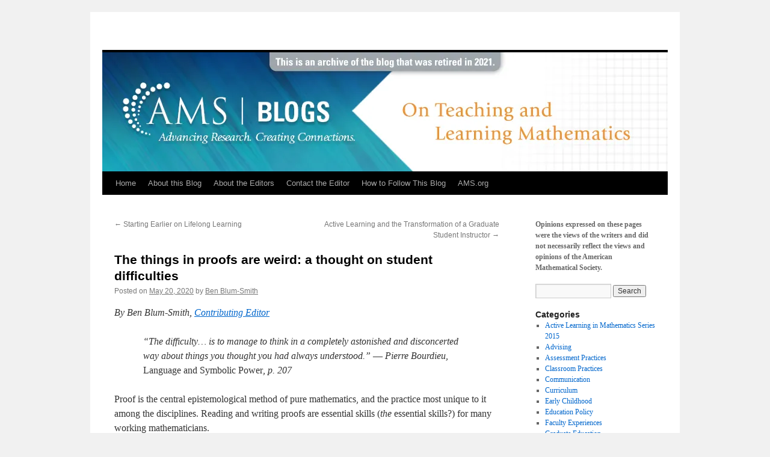

--- FILE ---
content_type: text/html; charset=UTF-8
request_url: https://blogs.ams.org/matheducation/2020/05/20/the-things-in-proofs-are-weird-a-thought-on-student-difficulties/
body_size: 27382
content:
<!DOCTYPE html>
<html lang="en-US">
<head>
<meta charset="UTF-8" />
<title>
The things in proofs are weird: a thought on student difficulties | 	</title>
<link rel="profile" href="https://gmpg.org/xfn/11" />
<link rel="stylesheet" type="text/css" media="all" href="https://blogs.ams.org/matheducation/wp-content/themes/twentyten/style.css?ver=20250415" />
<link rel="pingback" href="https://blogs.ams.org/matheducation/xmlrpc.php">
<meta name='robots' content='max-image-preview:large' />

<script type='text/x-mathjax-config'>
MathJax.Hub.Config({
    tex2jax: { 
        inlineMath: [['$', '$'], ['\\(', '\\)']],
        processEscapes: true,
        ignoreClass: "tex2jax_ignore|commentlist|c5t_comment_list"
    }
});
</script>
<link rel='dns-prefetch' href='//platform-api.sharethis.com' />
<link rel='dns-prefetch' href='//cdnjs.cloudflare.com' />
<link rel='dns-prefetch' href='//stats.wp.com' />
<link rel='dns-prefetch' href='//v0.wordpress.com' />
<link rel='preconnect' href='//i0.wp.com' />
<link rel='preconnect' href='//c0.wp.com' />
<link rel="alternate" type="application/rss+xml" title=" &raquo; Feed" href="https://blogs.ams.org/matheducation/feed/" />
<link rel="alternate" type="application/rss+xml" title=" &raquo; Comments Feed" href="https://blogs.ams.org/matheducation/comments/feed/" />
<link rel="alternate" type="application/rss+xml" title=" &raquo; The things in proofs are weird: a thought on student difficulties Comments Feed" href="https://blogs.ams.org/matheducation/2020/05/20/the-things-in-proofs-are-weird-a-thought-on-student-difficulties/feed/" />
<link rel="alternate" title="oEmbed (JSON)" type="application/json+oembed" href="https://blogs.ams.org/matheducation/wp-json/oembed/1.0/embed?url=https%3A%2F%2Fblogs.ams.org%2Fmatheducation%2F2020%2F05%2F20%2Fthe-things-in-proofs-are-weird-a-thought-on-student-difficulties%2F" />
<link rel="alternate" title="oEmbed (XML)" type="text/xml+oembed" href="https://blogs.ams.org/matheducation/wp-json/oembed/1.0/embed?url=https%3A%2F%2Fblogs.ams.org%2Fmatheducation%2F2020%2F05%2F20%2Fthe-things-in-proofs-are-weird-a-thought-on-student-difficulties%2F&#038;format=xml" />
<style id='wp-img-auto-sizes-contain-inline-css' type='text/css'>
img:is([sizes=auto i],[sizes^="auto," i]){contain-intrinsic-size:3000px 1500px}
/*# sourceURL=wp-img-auto-sizes-contain-inline-css */
</style>
<style id='wp-emoji-styles-inline-css' type='text/css'>

	img.wp-smiley, img.emoji {
		display: inline !important;
		border: none !important;
		box-shadow: none !important;
		height: 1em !important;
		width: 1em !important;
		margin: 0 0.07em !important;
		vertical-align: -0.1em !important;
		background: none !important;
		padding: 0 !important;
	}
/*# sourceURL=wp-emoji-styles-inline-css */
</style>
<style id='wp-block-library-inline-css' type='text/css'>
:root{--wp-block-synced-color:#7a00df;--wp-block-synced-color--rgb:122,0,223;--wp-bound-block-color:var(--wp-block-synced-color);--wp-editor-canvas-background:#ddd;--wp-admin-theme-color:#007cba;--wp-admin-theme-color--rgb:0,124,186;--wp-admin-theme-color-darker-10:#006ba1;--wp-admin-theme-color-darker-10--rgb:0,107,160.5;--wp-admin-theme-color-darker-20:#005a87;--wp-admin-theme-color-darker-20--rgb:0,90,135;--wp-admin-border-width-focus:2px}@media (min-resolution:192dpi){:root{--wp-admin-border-width-focus:1.5px}}.wp-element-button{cursor:pointer}:root .has-very-light-gray-background-color{background-color:#eee}:root .has-very-dark-gray-background-color{background-color:#313131}:root .has-very-light-gray-color{color:#eee}:root .has-very-dark-gray-color{color:#313131}:root .has-vivid-green-cyan-to-vivid-cyan-blue-gradient-background{background:linear-gradient(135deg,#00d084,#0693e3)}:root .has-purple-crush-gradient-background{background:linear-gradient(135deg,#34e2e4,#4721fb 50%,#ab1dfe)}:root .has-hazy-dawn-gradient-background{background:linear-gradient(135deg,#faaca8,#dad0ec)}:root .has-subdued-olive-gradient-background{background:linear-gradient(135deg,#fafae1,#67a671)}:root .has-atomic-cream-gradient-background{background:linear-gradient(135deg,#fdd79a,#004a59)}:root .has-nightshade-gradient-background{background:linear-gradient(135deg,#330968,#31cdcf)}:root .has-midnight-gradient-background{background:linear-gradient(135deg,#020381,#2874fc)}:root{--wp--preset--font-size--normal:16px;--wp--preset--font-size--huge:42px}.has-regular-font-size{font-size:1em}.has-larger-font-size{font-size:2.625em}.has-normal-font-size{font-size:var(--wp--preset--font-size--normal)}.has-huge-font-size{font-size:var(--wp--preset--font-size--huge)}.has-text-align-center{text-align:center}.has-text-align-left{text-align:left}.has-text-align-right{text-align:right}.has-fit-text{white-space:nowrap!important}#end-resizable-editor-section{display:none}.aligncenter{clear:both}.items-justified-left{justify-content:flex-start}.items-justified-center{justify-content:center}.items-justified-right{justify-content:flex-end}.items-justified-space-between{justify-content:space-between}.screen-reader-text{border:0;clip-path:inset(50%);height:1px;margin:-1px;overflow:hidden;padding:0;position:absolute;width:1px;word-wrap:normal!important}.screen-reader-text:focus{background-color:#ddd;clip-path:none;color:#444;display:block;font-size:1em;height:auto;left:5px;line-height:normal;padding:15px 23px 14px;text-decoration:none;top:5px;width:auto;z-index:100000}html :where(.has-border-color){border-style:solid}html :where([style*=border-top-color]){border-top-style:solid}html :where([style*=border-right-color]){border-right-style:solid}html :where([style*=border-bottom-color]){border-bottom-style:solid}html :where([style*=border-left-color]){border-left-style:solid}html :where([style*=border-width]){border-style:solid}html :where([style*=border-top-width]){border-top-style:solid}html :where([style*=border-right-width]){border-right-style:solid}html :where([style*=border-bottom-width]){border-bottom-style:solid}html :where([style*=border-left-width]){border-left-style:solid}html :where(img[class*=wp-image-]){height:auto;max-width:100%}:where(figure){margin:0 0 1em}html :where(.is-position-sticky){--wp-admin--admin-bar--position-offset:var(--wp-admin--admin-bar--height,0px)}@media screen and (max-width:600px){html :where(.is-position-sticky){--wp-admin--admin-bar--position-offset:0px}}

/*# sourceURL=wp-block-library-inline-css */
</style><style id='global-styles-inline-css' type='text/css'>
:root{--wp--preset--aspect-ratio--square: 1;--wp--preset--aspect-ratio--4-3: 4/3;--wp--preset--aspect-ratio--3-4: 3/4;--wp--preset--aspect-ratio--3-2: 3/2;--wp--preset--aspect-ratio--2-3: 2/3;--wp--preset--aspect-ratio--16-9: 16/9;--wp--preset--aspect-ratio--9-16: 9/16;--wp--preset--color--black: #000;--wp--preset--color--cyan-bluish-gray: #abb8c3;--wp--preset--color--white: #fff;--wp--preset--color--pale-pink: #f78da7;--wp--preset--color--vivid-red: #cf2e2e;--wp--preset--color--luminous-vivid-orange: #ff6900;--wp--preset--color--luminous-vivid-amber: #fcb900;--wp--preset--color--light-green-cyan: #7bdcb5;--wp--preset--color--vivid-green-cyan: #00d084;--wp--preset--color--pale-cyan-blue: #8ed1fc;--wp--preset--color--vivid-cyan-blue: #0693e3;--wp--preset--color--vivid-purple: #9b51e0;--wp--preset--color--blue: #0066cc;--wp--preset--color--medium-gray: #666;--wp--preset--color--light-gray: #f1f1f1;--wp--preset--gradient--vivid-cyan-blue-to-vivid-purple: linear-gradient(135deg,rgb(6,147,227) 0%,rgb(155,81,224) 100%);--wp--preset--gradient--light-green-cyan-to-vivid-green-cyan: linear-gradient(135deg,rgb(122,220,180) 0%,rgb(0,208,130) 100%);--wp--preset--gradient--luminous-vivid-amber-to-luminous-vivid-orange: linear-gradient(135deg,rgb(252,185,0) 0%,rgb(255,105,0) 100%);--wp--preset--gradient--luminous-vivid-orange-to-vivid-red: linear-gradient(135deg,rgb(255,105,0) 0%,rgb(207,46,46) 100%);--wp--preset--gradient--very-light-gray-to-cyan-bluish-gray: linear-gradient(135deg,rgb(238,238,238) 0%,rgb(169,184,195) 100%);--wp--preset--gradient--cool-to-warm-spectrum: linear-gradient(135deg,rgb(74,234,220) 0%,rgb(151,120,209) 20%,rgb(207,42,186) 40%,rgb(238,44,130) 60%,rgb(251,105,98) 80%,rgb(254,248,76) 100%);--wp--preset--gradient--blush-light-purple: linear-gradient(135deg,rgb(255,206,236) 0%,rgb(152,150,240) 100%);--wp--preset--gradient--blush-bordeaux: linear-gradient(135deg,rgb(254,205,165) 0%,rgb(254,45,45) 50%,rgb(107,0,62) 100%);--wp--preset--gradient--luminous-dusk: linear-gradient(135deg,rgb(255,203,112) 0%,rgb(199,81,192) 50%,rgb(65,88,208) 100%);--wp--preset--gradient--pale-ocean: linear-gradient(135deg,rgb(255,245,203) 0%,rgb(182,227,212) 50%,rgb(51,167,181) 100%);--wp--preset--gradient--electric-grass: linear-gradient(135deg,rgb(202,248,128) 0%,rgb(113,206,126) 100%);--wp--preset--gradient--midnight: linear-gradient(135deg,rgb(2,3,129) 0%,rgb(40,116,252) 100%);--wp--preset--font-size--small: 13px;--wp--preset--font-size--medium: 20px;--wp--preset--font-size--large: 36px;--wp--preset--font-size--x-large: 42px;--wp--preset--spacing--20: 0.44rem;--wp--preset--spacing--30: 0.67rem;--wp--preset--spacing--40: 1rem;--wp--preset--spacing--50: 1.5rem;--wp--preset--spacing--60: 2.25rem;--wp--preset--spacing--70: 3.38rem;--wp--preset--spacing--80: 5.06rem;--wp--preset--shadow--natural: 6px 6px 9px rgba(0, 0, 0, 0.2);--wp--preset--shadow--deep: 12px 12px 50px rgba(0, 0, 0, 0.4);--wp--preset--shadow--sharp: 6px 6px 0px rgba(0, 0, 0, 0.2);--wp--preset--shadow--outlined: 6px 6px 0px -3px rgb(255, 255, 255), 6px 6px rgb(0, 0, 0);--wp--preset--shadow--crisp: 6px 6px 0px rgb(0, 0, 0);}:where(.is-layout-flex){gap: 0.5em;}:where(.is-layout-grid){gap: 0.5em;}body .is-layout-flex{display: flex;}.is-layout-flex{flex-wrap: wrap;align-items: center;}.is-layout-flex > :is(*, div){margin: 0;}body .is-layout-grid{display: grid;}.is-layout-grid > :is(*, div){margin: 0;}:where(.wp-block-columns.is-layout-flex){gap: 2em;}:where(.wp-block-columns.is-layout-grid){gap: 2em;}:where(.wp-block-post-template.is-layout-flex){gap: 1.25em;}:where(.wp-block-post-template.is-layout-grid){gap: 1.25em;}.has-black-color{color: var(--wp--preset--color--black) !important;}.has-cyan-bluish-gray-color{color: var(--wp--preset--color--cyan-bluish-gray) !important;}.has-white-color{color: var(--wp--preset--color--white) !important;}.has-pale-pink-color{color: var(--wp--preset--color--pale-pink) !important;}.has-vivid-red-color{color: var(--wp--preset--color--vivid-red) !important;}.has-luminous-vivid-orange-color{color: var(--wp--preset--color--luminous-vivid-orange) !important;}.has-luminous-vivid-amber-color{color: var(--wp--preset--color--luminous-vivid-amber) !important;}.has-light-green-cyan-color{color: var(--wp--preset--color--light-green-cyan) !important;}.has-vivid-green-cyan-color{color: var(--wp--preset--color--vivid-green-cyan) !important;}.has-pale-cyan-blue-color{color: var(--wp--preset--color--pale-cyan-blue) !important;}.has-vivid-cyan-blue-color{color: var(--wp--preset--color--vivid-cyan-blue) !important;}.has-vivid-purple-color{color: var(--wp--preset--color--vivid-purple) !important;}.has-black-background-color{background-color: var(--wp--preset--color--black) !important;}.has-cyan-bluish-gray-background-color{background-color: var(--wp--preset--color--cyan-bluish-gray) !important;}.has-white-background-color{background-color: var(--wp--preset--color--white) !important;}.has-pale-pink-background-color{background-color: var(--wp--preset--color--pale-pink) !important;}.has-vivid-red-background-color{background-color: var(--wp--preset--color--vivid-red) !important;}.has-luminous-vivid-orange-background-color{background-color: var(--wp--preset--color--luminous-vivid-orange) !important;}.has-luminous-vivid-amber-background-color{background-color: var(--wp--preset--color--luminous-vivid-amber) !important;}.has-light-green-cyan-background-color{background-color: var(--wp--preset--color--light-green-cyan) !important;}.has-vivid-green-cyan-background-color{background-color: var(--wp--preset--color--vivid-green-cyan) !important;}.has-pale-cyan-blue-background-color{background-color: var(--wp--preset--color--pale-cyan-blue) !important;}.has-vivid-cyan-blue-background-color{background-color: var(--wp--preset--color--vivid-cyan-blue) !important;}.has-vivid-purple-background-color{background-color: var(--wp--preset--color--vivid-purple) !important;}.has-black-border-color{border-color: var(--wp--preset--color--black) !important;}.has-cyan-bluish-gray-border-color{border-color: var(--wp--preset--color--cyan-bluish-gray) !important;}.has-white-border-color{border-color: var(--wp--preset--color--white) !important;}.has-pale-pink-border-color{border-color: var(--wp--preset--color--pale-pink) !important;}.has-vivid-red-border-color{border-color: var(--wp--preset--color--vivid-red) !important;}.has-luminous-vivid-orange-border-color{border-color: var(--wp--preset--color--luminous-vivid-orange) !important;}.has-luminous-vivid-amber-border-color{border-color: var(--wp--preset--color--luminous-vivid-amber) !important;}.has-light-green-cyan-border-color{border-color: var(--wp--preset--color--light-green-cyan) !important;}.has-vivid-green-cyan-border-color{border-color: var(--wp--preset--color--vivid-green-cyan) !important;}.has-pale-cyan-blue-border-color{border-color: var(--wp--preset--color--pale-cyan-blue) !important;}.has-vivid-cyan-blue-border-color{border-color: var(--wp--preset--color--vivid-cyan-blue) !important;}.has-vivid-purple-border-color{border-color: var(--wp--preset--color--vivid-purple) !important;}.has-vivid-cyan-blue-to-vivid-purple-gradient-background{background: var(--wp--preset--gradient--vivid-cyan-blue-to-vivid-purple) !important;}.has-light-green-cyan-to-vivid-green-cyan-gradient-background{background: var(--wp--preset--gradient--light-green-cyan-to-vivid-green-cyan) !important;}.has-luminous-vivid-amber-to-luminous-vivid-orange-gradient-background{background: var(--wp--preset--gradient--luminous-vivid-amber-to-luminous-vivid-orange) !important;}.has-luminous-vivid-orange-to-vivid-red-gradient-background{background: var(--wp--preset--gradient--luminous-vivid-orange-to-vivid-red) !important;}.has-very-light-gray-to-cyan-bluish-gray-gradient-background{background: var(--wp--preset--gradient--very-light-gray-to-cyan-bluish-gray) !important;}.has-cool-to-warm-spectrum-gradient-background{background: var(--wp--preset--gradient--cool-to-warm-spectrum) !important;}.has-blush-light-purple-gradient-background{background: var(--wp--preset--gradient--blush-light-purple) !important;}.has-blush-bordeaux-gradient-background{background: var(--wp--preset--gradient--blush-bordeaux) !important;}.has-luminous-dusk-gradient-background{background: var(--wp--preset--gradient--luminous-dusk) !important;}.has-pale-ocean-gradient-background{background: var(--wp--preset--gradient--pale-ocean) !important;}.has-electric-grass-gradient-background{background: var(--wp--preset--gradient--electric-grass) !important;}.has-midnight-gradient-background{background: var(--wp--preset--gradient--midnight) !important;}.has-small-font-size{font-size: var(--wp--preset--font-size--small) !important;}.has-medium-font-size{font-size: var(--wp--preset--font-size--medium) !important;}.has-large-font-size{font-size: var(--wp--preset--font-size--large) !important;}.has-x-large-font-size{font-size: var(--wp--preset--font-size--x-large) !important;}
/*# sourceURL=global-styles-inline-css */
</style>

<style id='classic-theme-styles-inline-css' type='text/css'>
/*! This file is auto-generated */
.wp-block-button__link{color:#fff;background-color:#32373c;border-radius:9999px;box-shadow:none;text-decoration:none;padding:calc(.667em + 2px) calc(1.333em + 2px);font-size:1.125em}.wp-block-file__button{background:#32373c;color:#fff;text-decoration:none}
/*# sourceURL=/wp-includes/css/classic-themes.min.css */
</style>
<link rel='stylesheet' id='cpsh-shortcodes-css' href='https://blogs.ams.org/matheducation/wp-content/plugins/column-shortcodes//assets/css/shortcodes.css?ver=1.0.1' type='text/css' media='all' />
<link rel='stylesheet' id='share-this-share-buttons-sticky-css' href='https://blogs.ams.org/matheducation/wp-content/plugins/sharethis-share-buttons/css/mu-style.css?ver=1763560983' type='text/css' media='all' />
<link rel='stylesheet' id='stcr-font-awesome-css' href='https://blogs.ams.org/matheducation/wp-content/plugins/subscribe-to-comments-reloaded/includes/css/font-awesome.min.css?ver=6.9' type='text/css' media='all' />
<link rel='stylesheet' id='stcr-style-css' href='https://blogs.ams.org/matheducation/wp-content/plugins/subscribe-to-comments-reloaded/includes/css/stcr-style.css?ver=6.9' type='text/css' media='all' />
<link rel='stylesheet' id='ppress-frontend-css' href='https://blogs.ams.org/matheducation/wp-content/plugins/wp-user-avatar/assets/css/frontend.min.css?ver=4.16.7' type='text/css' media='all' />
<link rel='stylesheet' id='ppress-flatpickr-css' href='https://blogs.ams.org/matheducation/wp-content/plugins/wp-user-avatar/assets/flatpickr/flatpickr.min.css?ver=4.16.7' type='text/css' media='all' />
<link rel='stylesheet' id='ppress-select2-css' href='https://blogs.ams.org/matheducation/wp-content/plugins/wp-user-avatar/assets/select2/select2.min.css?ver=6.9' type='text/css' media='all' />
<link rel='stylesheet' id='st-widget-css' href='https://blogs.ams.org/matheducation/wp-content/plugins/share-this/css/style.css?ver=6.9' type='text/css' media='all' />
<link rel='stylesheet' id='twentyten-block-style-css' href='https://blogs.ams.org/matheducation/wp-content/themes/twentyten/blocks.css?ver=20250220' type='text/css' media='all' />
<script type="text/javascript" src="//platform-api.sharethis.com/js/sharethis.js?ver=2.3.6#property=5bb631837c574000111ca942&amp;product=unknown-buttons&amp;source=sharethis-share-buttons-wordpress" id="share-this-share-buttons-mu-js"></script>
<script type="text/javascript" src="https://c0.wp.com/c/6.9/wp-includes/js/jquery/jquery.min.js" id="jquery-core-js"></script>
<script type="text/javascript" src="https://c0.wp.com/c/6.9/wp-includes/js/jquery/jquery-migrate.min.js" id="jquery-migrate-js"></script>
<script type="text/javascript" src="https://blogs.ams.org/matheducation/wp-content/plugins/wp-user-avatar/assets/flatpickr/flatpickr.min.js?ver=4.16.7" id="ppress-flatpickr-js"></script>
<script type="text/javascript" src="https://blogs.ams.org/matheducation/wp-content/plugins/wp-user-avatar/assets/select2/select2.min.js?ver=4.16.7" id="ppress-select2-js"></script>
<link rel="https://api.w.org/" href="https://blogs.ams.org/matheducation/wp-json/" /><link rel="alternate" title="JSON" type="application/json" href="https://blogs.ams.org/matheducation/wp-json/wp/v2/posts/3076" /><link rel="EditURI" type="application/rsd+xml" title="RSD" href="https://blogs.ams.org/matheducation/xmlrpc.php?rsd" />
<meta name="generator" content="WordPress 6.9" />
<link rel="canonical" href="https://blogs.ams.org/matheducation/2020/05/20/the-things-in-proofs-are-weird-a-thought-on-student-difficulties/" />
<link rel='shortlink' href='https://wp.me/p6C2AC-NC' />
<script>
	function expand(param) {
		param.style.display = (param.style.display == "none") ? "block" : "none";
	}
	function read_toggle(id, more, less) {
		el = document.getElementById("readlink" + id);
		el.innerHTML = (el.innerHTML == more) ? less : more;
		expand(document.getElementById("read" + id));
	}
	</script><script charset="utf-8" type="text/javascript">var switchTo5x=true;</script>
<script charset="utf-8" type="text/javascript" id="st_insights_js" src="https://ws.sharethis.com/button/buttons.js?publisher=e6415229-163e-4097-a273-1a386a4a26b8&amp;product=sharethis-wordpress"></script>
<script charset="utf-8" type="text/javascript">stLight.options({"publisher":"e6415229-163e-4097-a273-1a386a4a26b8","doNotCopy":true,"hashAddressBar":false,"doNotHash":true});var st_type="wordpress4.9.8";</script>
<script charset="utf-8" type="text/javascript" src="https://ss.sharethis.com/loader.js"></script>
<script charset="utf-8" type="text/javascript">
var h_options={"publisher":"e6415229-163e-4097-a273-1a386a4a26b8","position":"left","chicklets_params":{"twitter":{"st_via":""},"instagram":{"st_username":""}},"chicklets":{"items":["facebook","twitter","linkedin","email","sharethis","pinterest"]}};var st_hover_widget = new sharethis.widgets.hoverbuttons(h_options);
</script>
	<style>img#wpstats{display:none}</style>
		<style type="text/css">

*[id^='readlink'] {
 font-weight: ;
 color: ;
 background: ;
 padding: ;
 border-bottom:  solid ;
 -webkit-box-shadow: none !important;
 box-shadow: none !important;
 -webkit-transition: none !important;
}

*[id^='readlink']:hover {
 font-weight: ;
 color: ;
 padding: ;
 border-bottom:  solid ;
}

*[id^='readlink']:focus {
 outline: none;
 color: ;
}

</style>
</head>

<body class="wp-singular post-template-default single single-post postid-3076 single-format-standard wp-theme-twentyten">
<div id="wrapper" class="hfeed">
		<a href="#content" class="screen-reader-text skip-link">Skip to content</a>
	<div id="header">
		<div id="masthead">
			<div id="branding" role="banner">
								<div id="site-title">
					<span>
											<a href="https://blogs.ams.org/matheducation/" rel="home" ></a>
					</span>
				</div>
				<div id="site-description"></div>

				<img src="https://blogs.ams.org/matheducation/files/2022/01/blogs-teaching-learning.jpg" width="940" height="198" alt="" srcset="https://i0.wp.com/blogs.ams.org/matheducation/files/2022/01/blogs-teaching-learning.jpg?w=940&amp;ssl=1 940w, https://i0.wp.com/blogs.ams.org/matheducation/files/2022/01/blogs-teaching-learning.jpg?resize=300%2C63&amp;ssl=1 300w, https://i0.wp.com/blogs.ams.org/matheducation/files/2022/01/blogs-teaching-learning.jpg?resize=768%2C162&amp;ssl=1 768w" sizes="(max-width: 940px) 100vw, 940px" decoding="async" fetchpriority="high" />			</div><!-- #branding -->

			<div id="access" role="navigation">
				<div class="menu-header"><ul id="menu-menu-1" class="menu"><li id="menu-item-405" class="menu-item menu-item-type-custom menu-item-object-custom menu-item-home menu-item-405"><a href="http://blogs.ams.org/matheducation/">Home</a></li>
<li id="menu-item-409" class="menu-item menu-item-type-post_type menu-item-object-page menu-item-409"><a href="https://blogs.ams.org/matheducation/about-this-blog/">About this Blog</a></li>
<li id="menu-item-406" class="menu-item menu-item-type-post_type menu-item-object-page menu-item-406"><a href="https://blogs.ams.org/matheducation/about-the-editors/">About the Editors</a></li>
<li id="menu-item-407" class="menu-item menu-item-type-post_type menu-item-object-page menu-item-407"><a href="https://blogs.ams.org/matheducation/contact-the-editor/">Contact the Editor</a></li>
<li id="menu-item-408" class="menu-item menu-item-type-post_type menu-item-object-page menu-item-408"><a href="https://blogs.ams.org/matheducation/how-to-follow-this-blog/">How to Follow This Blog</a></li>
<li id="menu-item-1442" class="menu-item menu-item-type-custom menu-item-object-custom menu-item-1442"><a href="http://www.ams.org/?utm_source=matheducation&#038;utm_medium=blog">AMS.org</a></li>
</ul></div>			</div><!-- #access -->
		</div><!-- #masthead -->
	</div><!-- #header -->

	<div id="main">

		<div id="container">
			<div id="content" role="main">

			

				<div id="nav-above" class="navigation">
					<div class="nav-previous"><a href="https://blogs.ams.org/matheducation/2020/05/01/starting-earlier-on-lifelong-learning/" rel="prev"><span class="meta-nav">&larr;</span> Starting Earlier on Lifelong Learning</a></div>
					<div class="nav-next"><a href="https://blogs.ams.org/matheducation/2020/06/04/active-learning-and-the-transformation-of-a-graduate-student-instructor/" rel="next">Active Learning and the Transformation of a Graduate Student Instructor <span class="meta-nav">&rarr;</span></a></div>
				</div><!-- #nav-above -->

				<div id="post-3076" class="post-3076 post type-post status-publish format-standard hentry category-mathematics-education-research category-student-experiences">
					<h1 class="entry-title">The things in proofs are weird: a thought on student difficulties</h1>

					<div class="entry-meta">
						<span class="meta-prep meta-prep-author">Posted on</span> <a href="https://blogs.ams.org/matheducation/2020/05/20/the-things-in-proofs-are-weird-a-thought-on-student-difficulties/" title="12:41 pm" rel="bookmark"><span class="entry-date">May 20, 2020</span></a> <span class="meta-sep">by</span> <span class="author vcard"><a class="url fn n" href="https://blogs.ams.org/matheducation/author/bencims/" title="View all posts by Ben Blum-Smith">Ben Blum-Smith</a></span>					</div><!-- .entry-meta -->

					<div class="entry-content">
						<p><i>By Ben Blum-Smith, <a href="https://blogs.ams.org/matheducation/about-the-editors/">Contributing Editor</a></i></p>
<blockquote><p>&#8220;The difficulty&#8230; is to manage to think in a completely astonished and disconcerted way about things you thought you had always understood.&#8221; ― Pierre Bourdieu, <i>Language and Symbolic Power</i>, p. 207</p></blockquote>
<p>Proof is the central epistemological method of pure mathematics, and the practice most unique to it among the disciplines. Reading and writing proofs are essential skills (<i>the</i> essential skills?) for many working mathematicians.</p>
<p>That said, students learning these skills, especially for the first time, find them <i>extremely hard</i>.<sup>[<a id="sup1" href="#foot1">1</a>]</sup></p>
<p>Why? What&#8217;s in the way? And what are the processes by which students effectively gain these skills?</p>
<p>These questions have been discussed extensively by researchers and teachers alike,<sup>[<a id="sup2" href="#foot2">2</a>]</sup> and they have personally fascinated me for most of my twenty years in mathematics education.</p>
<p>In this blog post I&#8217;d like to examine one little corner of this jigsaw puzzle.</p>
<p><span id="more-3076"></span></p>
<h4><b>Imported vs. enculturated</b></h4>
<p>To frame the inquiry, I posit that there are <i>imported</i> and <i>enculturated</i> capacities involved in reading and writing proofs. Teachers face corresponding challenges when teaching students about proof.</p>
<p>Capacities that are <i>imported</i> into the domain of proof-writing are those that students can access independently of whether they have any mathematics training in school or contact with the mathematical community, let alone specific attention to proof.<sup>[<a id="sup3" href="#foot3">3</a>]</sup> Capacities that are <i>enculturated</i> are those that students do not typically develop without some encounter with the mathematics community, whether through reading, schooling, math circles, or otherwise. Examples of imported capacities are the student&#8217;s capacity to reason, and fluency in the language of instruction. Enculturated capacities include, for example, knowledge of specific patterns of reasoning common to mathematics writing but rare outside it, such as the elegant complex of ideas behind the phrase, &#8220;without loss of generality, we can suppose&#8230;.&#8221;</p>
<p>For imported capacities involved in proof, the teaching challenge is to create conditions that cause students to actually access those capacities while reading and writing proofs.</p>
<p>For enculturated capacities, the prima facie teaching challenge is to inculcate them, i.e., to cause the capacities to be developed in the first place. But there is also a prior, less obvious challenge: we have to know they&#8217;re there. Since many instructors are already very well-enculturated, our culture is not always fully visible to us. If we can&#8217;t see what we&#8217;re doing, it&#8217;s harder to show students how to do it. (This challenge has the same character as that mentioned by Pierre Bourdieu in the epigraph, although he was writing about sociology.)</p>
<p>When my personal obsession with student difficulty with proofs first developed, I focused on imported capacities. I had many experiences in which students whom I knew to be capable of very cogent reasoning produced illogical work on proof assignments. It seemed to me that the instructional context had somehow severed the connection between the students&#8217; reasoning capacities and what I was asking them to do. I became very curious about why this was happening, i.e., what types of instructional design choices led to this severing, and even more curious about what types of choices could reverse it.</p>
<p>My main conclusion, based primarily on experience in my own and others&#8217; classrooms, and substantially catalyzed by reading Paul Lockhart&#8217;s celebrated <a href="https://www.maa.org/sites/default/files/pdf/devlin/LockhartsLament.pdf" target="_blank" rel="noopener noreferrer"><i>Lament</i></a> and Patricio Herbst&#8217;s <a href="https://www.jstor.org/stable/749724?seq=1" target="_blank" rel="noopener noreferrer">thought-provoking article</a> on the contradictory demands of proof teaching, was this: It benefits students, when first learning proof, to have some legitimate uncertainty and suspense regarding what to believe, and to keep the processes of reading and writing proofs as closely tied as possible to the process of deciding what to believe.<sup>[<a id="sup4" href="#foot4">4</a>]</sup></p>
<p>I stand by this conclusion, and more broadly, by the view that the core of teaching proof is about empowering students to harness their imported capacities (in the above sense) to the task, rather than learning something wholly new. That said, in the last few years I&#8217;ve become equally fascinated by the challenges of enculturation that are part of teaching proof reading and writing. If I&#8217;m honest, my zealotry regarding the importance of imported capacities blinded me to importance of the enculturated ones.</p>
<p>What I want to do in the remainder of this blog post is to propose that a particular feature of proof writing is an enculturated capacity. It&#8217;s a feature I didn&#8217;t even fully notice until fairly recently, because it&#8217;s such a second-nature part of mathematical communication. I offer this proposal in the spirit of the quote by sociologist/anthropologist Pierre Bourdieu in the epigraph: to think in a completely astonished and disconcerted way about something we thought we already understood. Naming it as enculturated has the ultimate goal of supporting an inquiry into how students can be explicitly taught how to do it, though this goes beyond my present scope.</p>
<h4><b>The things in proofs are weird</b></h4>
<p>I recently encountered an article by Kristen Lew and Juan Pablo Mejía-Ramos, in which they compared undergraduate students&#8217; and mathematicians&#8217; judgements regarding unconventional language used by students in written proofs.<sup>[<a id="sup5" href="#foot5">5</a>]</sup> One of their findings was that, in their words, &#8220;&#8230; students did not fully understand the nuances involved in how mathematicians introduce objects in proofs.&#8221; (2019, p. 121)</p>
<p>The hypothesis I would like to advance in this post is offered as an explanation for this finding, as well as for a host of student difficulties I&#8217;ve witnessed over the years:</p>
<p><i>The way we conceptualize the objects in proofs is an enculturated capacity.</i></p>
<p>These objects are <i>weird</i>. In particular, the sense in which they exist, what they <i>are</i>, is weird. They have a different ontology than other kinds of objects, even the objects in other kinds of mathematical work. An aspect of learning how to read and write proofs is getting accustomed to working with objects possessing this alternative ontology.<sup>[<a id="sup6" href="#foot6">6</a>]</sup> If this is true, then it makes sense that undergraduates don&#8217;t quite have their heads wrapped around the way that mathematicians summon these things into being.</p>
<p>The place where this is easiest to see is in proofs by contradiction. When you read a proof by contradiction, you are spending time with objects that you expect will eventually be revealed <i>never to have existed</i>, and you expect this revelation to furthermore tell you that <i>it was impossible that they had ever existed</i>. That&#8217;s bizarro science fiction on its face.</p>
<p>But it&#8217;s also true, more subtly perhaps, of objects appearing in pretty much any other type of proof. To illustrate: suppose a proof begins,</p>
<blockquote><p>Let <img decoding="async" src="https://s0.wp.com/latex.php?latex=%5CLambda&#038;bg=ffffff&#038;fg=000&#038;s=0&#038;c=20201002" alt="&#92;Lambda" class="latex" /> be a lattice in the real vector space <img decoding="async" src="https://s0.wp.com/latex.php?latex=%5Cmathbb%7BR%7D%5En&#038;bg=ffffff&#038;fg=000&#038;s=0&#038;c=20201002" alt="&#92;mathbb{R}^n" class="latex" />, and let <img decoding="async" src="https://s0.wp.com/latex.php?latex=v%5Cin+%5CLambda&#038;bg=ffffff&#038;fg=000&#038;s=0&#038;c=20201002" alt="v&#92;in &#92;Lambda" class="latex" /> be a nonzero vector of minimal (Euclidean) length in <img decoding="async" src="https://s0.wp.com/latex.php?latex=%5CLambda&#038;bg=ffffff&#038;fg=000&#038;s=0&#038;c=20201002" alt="&#92;Lambda" class="latex" />&#8230;</p></blockquote>
<p>Question. <i>What kind of a thing is <img decoding="async" src="https://s0.wp.com/latex.php?latex=v&#038;bg=ffffff&#038;fg=000&#038;s=0&#038;c=20201002" alt="v" class="latex" />?</i></p>
<p>[The camera pans back to reveal this question has been asked by a short babyfaced man wearing a baseball cap, by the name of Lou Costello. His interlocutor is a taller, debonair fellow with a blazer and pocket square, answering to Bud Abbott.]</p>
<p>Abbott: It&#8217;s a vector in <img decoding="async" src="https://s0.wp.com/latex.php?latex=%5Cmathbb%7BR%7D%5En&#038;bg=ffffff&#038;fg=000&#038;s=0&#038;c=20201002" alt="&#92;mathbb{R}^n" class="latex" />.<br />
Costello: Which vector?<br />
Abbott: Well, it&#8217;s not any <i>particular</i> vector. It depends on <img decoding="async" src="https://s0.wp.com/latex.php?latex=%5CLambda&#038;bg=ffffff&#038;fg=000&#038;s=0&#038;c=20201002" alt="&#92;Lambda" class="latex" />.<br />
Costello: You just said it was a particular vector and now it&#8217;s not a particular vector?<br />
Abbott: No, well, yes, it&#8217;s some vector, so in that sense it&#8217;s a particular vector, but I can&#8217;t tell you which one, so in that sense it&#8217;s no particular vector.<br />
Costello: You can&#8217;t tell me which one?<br />
Abbott: No.<br />
Costello: Why not?<br />
Abbott: Because it depends on <img decoding="async" src="https://s0.wp.com/latex.php?latex=%5CLambda&#038;bg=ffffff&#038;fg=000&#038;s=0&#038;c=20201002" alt="&#92;Lambda" class="latex" />. It&#8217;s one of the vectors that&#8217;s minimal in length among nonzero vectors in <img decoding="async" src="https://s0.wp.com/latex.php?latex=%5CLambda&#038;bg=ffffff&#038;fg=000&#038;s=0&#038;c=20201002" alt="&#92;Lambda" class="latex" />.<br />
Costello: <i>Which vector?</i><br />
Abbott: No <i>particular</i> vector.<br />
Costello: But is it some vector?<br />
Abbott: Naturally!</p>
<p>Costello: You said it depends on <img decoding="async" src="https://s0.wp.com/latex.php?latex=%5CLambda&#038;bg=ffffff&#038;fg=000&#038;s=0&#038;c=20201002" alt="&#92;Lambda" class="latex" />. What&#8217;s <img decoding="async" src="https://s0.wp.com/latex.php?latex=%5CLambda&#038;bg=ffffff&#038;fg=000&#038;s=0&#038;c=20201002" alt="&#92;Lambda" class="latex" />?<br />
Abbott: A lattice in $\mathbb{R}^n$.<br />
Costello: Which lattice?<br />
Abbott: Any lattice.<br />
Costello: Why won&#8217;t you say <i>which</i> lattice?<br />
Abbott: Because I&#8217;m trying to prove something about <i>all lattices</i>.<br />
Costello: You mean to say <img decoding="async" src="https://s0.wp.com/latex.php?latex=%5CLambda&#038;bg=ffffff&#038;fg=000&#038;s=0&#038;c=20201002" alt="&#92;Lambda" class="latex" /> is <i>every lattice???</i><br />
Abbott: No, it&#8217;s just one lattice.<br />
Costello: <i>Which one?!</i></p>
<p>For any readers unfamiliar with the allusion here, it is to <i>&#8220;Who&#8217;s on First?&#8221;</i>, legendary comedy duo <a href="https://en.wikipedia.org/wiki/Abbott_and_Costello" target="_blank" rel="noopener noreferrer">Abbott &amp; Costello&#8217;s</a> signature routine.<sup>[<a id="sup7" href="#foot7">7</a>]</sup> What&#8217;s relevant to the present discussion is that the skit is based on Costello asking Abbott a sequence of questions about a situation to which he is an outsider and Abbott is an insider. Costello becomes increasingly frustrated by Abbott&#8217;s answers, which make perfect sense from inside the situation, but seem singularly unhelpful from the outside. Abbott for his part maintains patience but is so internal to his situation—enculturated, as it were—that he doesn&#8217;t address, or even seem to perceive, the ways he could be misunderstood by an outsider.<sup>[<a id="sup8" href="#foot8">8</a>]</sup></p>
<p>My goal with this little literary exercise has been to dramatize the strangeness of the &#8220;arbitrary, but fixed&#8221; nature of the objects in proofs. Most things we name, outside of proof-writing, don&#8217;t have this character. Either they&#8217;re singular or plural; one or many; specific or general; not both. Every so often, we speak of a singular that represents a collective (&#8220;the average household&#8221;, &#8220;a typical spring day&#8221;), or that is constituted from a collective (&#8220;the nation&#8221;), but these are still ultimately singular. They are not under the same burden as mathematical proof objects, to be able to stand in for any member of a class. Proof objects aren&#8217;t representative members of classes but <i>universal</i> members. This makes them fundamentally unspecified, even while we imagine and write about them as concrete things.</p>
<p>There&#8217;s an additional strangeness: proof objects, and the classes of which they are the universal members, are themselves often constituted in relation to other proof objects. We get chains, often very long, where each link adds a new layer of remove from true specificity, but we still treat each link in the chain, including the final one, as something concrete. I was trying to hint at this by posing the question &#8220;what is it?&#8221; about <img decoding="async" src="https://s0.wp.com/latex.php?latex=v&#038;bg=ffffff&#038;fg=000&#038;s=0&#038;c=20201002" alt="v" class="latex" />, rather than <img decoding="async" src="https://s0.wp.com/latex.php?latex=%5CLambda&#038;bg=ffffff&#038;fg=000&#038;s=0&#038;c=20201002" alt="&#92;Lambda" class="latex" />, in the example above. As consternated as Costello is by <img decoding="async" src="https://s0.wp.com/latex.php?latex=%5CLambda&#038;bg=ffffff&#038;fg=000&#038;s=0&#038;c=20201002" alt="&#92;Lambda" class="latex" />, <img decoding="async" src="https://s0.wp.com/latex.php?latex=v&#038;bg=ffffff&#038;fg=000&#038;s=0&#038;c=20201002" alt="v" class="latex" /> is doubtless more confounding.</p>
<p>I think there are at least two distinct aspects of this that students new to proof do not usually do on their own without some kind of enculturation process. In the first place, the initial move of dealing with everything in a class of objects simultaneously by postulating a &#8220;single universal representative&#8221; of that class just isn&#8217;t automatic. This is a tool mathematical culture has developed. Students need to be trained, or to otherwise catch on, that a good approach to proving a statement of the form &#8220;For all real numbers&#8230;&#8221; might begin, &#8220;Let <img decoding="async" src="https://s0.wp.com/latex.php?latex=x&#038;bg=ffffff&#038;fg=000&#038;s=0&#038;c=20201002" alt="x" class="latex" /> be a real number.&#8221;<sup>[<a id="sup9" href="#foot9">9</a>]</sup></p>
<p>But secondly, when we work with these objects, their &#8220;arbitrary, but fixed&#8221; character forces us to hold them in a different way, mentally, than we hold the objects of our daily lives, or even the mathematical objects of concrete calculations. When you read, &#8220;Let <img decoding="async" src="https://s0.wp.com/latex.php?latex=f&#038;bg=ffffff&#038;fg=000&#038;s=0&#038;c=20201002" alt="f" class="latex" /> be a smooth function <img decoding="async" src="https://s0.wp.com/latex.php?latex=%5Cmathbb%7BR%7D%5Crightarrow%5Cmathbb%7BR%7D&#038;bg=ffffff&#038;fg=000&#038;s=0&#038;c=20201002" alt="&#92;mathbb{R}&#92;rightarrow&#92;mathbb{R}" class="latex" />,&#8221; what do you imagine? A graph? Some symbols? How does your mental apparatus store and track the critical piece of information that <img decoding="async" src="https://s0.wp.com/latex.php?latex=f&#038;bg=ffffff&#038;fg=000&#038;s=0&#038;c=20201002" alt="f" class="latex" /> can be <i>any</i> smooth function on <img decoding="async" src="https://s0.wp.com/latex.php?latex=%5Cmathbb%7BR%7D&#038;bg=ffffff&#038;fg=000&#038;s=0&#038;c=20201002" alt="&#92;mathbb{R}" class="latex" />? Reflecting on my own process, I think what I do in this case is to imagine a vague visual image of a smooth graph, but it is &#8220;decorated&#8221;—in a semantic, not a visual, way—by information about which features are constitutive and which could easily have been different. The local maxima and minima I happen to be imagining are stored as unimportant features while the smoothness is essential. Likewise, when I wrote, &#8220;Let <img decoding="async" src="https://s0.wp.com/latex.php?latex=%5CLambda&#038;bg=ffffff&#038;fg=000&#038;s=0&#038;c=20201002" alt="&#92;Lambda" class="latex" /> be a lattice in the real vector space <img decoding="async" src="https://s0.wp.com/latex.php?latex=%5Cmathbb%7BR%7D%5En&#038;bg=ffffff&#038;fg=000&#038;s=0&#038;c=20201002" alt="&#92;mathbb{R}^n" class="latex" />,&#8221; what did you imagine? Was there a visual? If so, what did you see? I imagined a <a href="https://en.wikipedia.org/wiki/Triclinic_crystal_system" target="_blank" rel="noopener noreferrer">triclinic lattice</a> in 3-space. But again, it was somehow semantically &#8220;decorated&#8221; by information about which features were constitutive vs. contingent. That I was in 3 dimensions was contingent, but the periodicity of the pattern of points I imagined was constitutive. I&#8217;m positing that students new to proof do not usually already know how to mentally &#8220;decorate&#8221; objects in this way.<sup>[<a id="sup10" href="#foot10">10</a>]</sup></p>
<h4><b>Examples</b></h4>
<p>Here are some specific instances of student struggle that seem to me to be illuminated by the ideas above.</p>
<ul>
<li>In the paper of Lew and Mejía-Ramos mentioned above, eight mathematicians and fifteen undergraduates (all having taken at least one proof-oriented mathematics course) were asked to assess student-produced proofs for unconventional linguistic usages. The sample proofs were taken from student work on exams in an introduction to proof class. One of these sample proofs began, &#8220;Let <img decoding="async" src="https://s0.wp.com/latex.php?latex=%5Cforall+n%5Cin+%5Cmathbb%7BZ%7D&#038;bg=ffffff&#038;fg=000&#038;s=0&#038;c=20201002" alt="&#92;forall n&#92;in &#92;mathbb{Z}" class="latex" />.&#8221; Seven of the eight mathematicians identified the &#8220;Let <img decoding="async" src="https://s0.wp.com/latex.php?latex=%5Cforall&#038;bg=ffffff&#038;fg=000&#038;s=0&#038;c=20201002" alt="&#92;forall" class="latex" />&#8230;&#8221; as unconventional without prompting, and the eighth did as well when asked about it. Of the fifteen undergraduate students, on the other hand, only four identified this sentence as unconventional without prompting, while even after being asked directly about it, six of the students maintained that it was not unconventional. I would like to understand better what these six students thought that the sentence &#8220;Let <img decoding="async" src="https://s0.wp.com/latex.php?latex=%5Cforall+n%5Cin+%5Cmathbb%7BZ%7D&#038;bg=ffffff&#038;fg=000&#038;s=0&#038;c=20201002" alt="&#92;forall n&#92;in &#92;mathbb{Z}" class="latex" />&#8221; meant.</li>
<li>Previously on this blog, <a href="https://blogs.ams.org/matheducation/2019/08/19/some-thoughts-about-epsilon-and-delta/#onevsmany" target="_blank" rel="noopener noreferrer">I described</a> the struggle of a student to wrap her head around the idea, in the context of <img decoding="async" src="https://s0.wp.com/latex.php?latex=%5Cvarepsilon&#038;bg=ffffff&#038;fg=000&#038;s=0&#038;c=20201002" alt="&#92;varepsilon" class="latex" />&#8211;<img decoding="async" src="https://s0.wp.com/latex.php?latex=%5Cdelta&#038;bg=ffffff&#038;fg=000&#038;s=0&#038;c=20201002" alt="&#92;delta" class="latex" /> proofs, that you are supposed to write about <img decoding="async" src="https://s0.wp.com/latex.php?latex=%5Cvarepsilon&#038;bg=ffffff&#038;fg=000&#038;s=0&#038;c=20201002" alt="&#92;varepsilon" class="latex" /> as though it&#8217;s a particular number, when she knew full well that she was trying to prove something for all <img decoding="async" src="https://s0.wp.com/latex.php?latex=%5Cvarepsilon%3E0&#038;bg=ffffff&#038;fg=000&#038;s=0&#038;c=20201002" alt="&#92;varepsilon&gt;0" class="latex" /> at once.</li>
<li>A year and a half ago, I was working with students in a game theory course. They were developing a proof that a <a href="https://en.wikipedia.org/wiki/Nash_equilibrium" target="_blank" rel="noopener noreferrer">Nash equilibrium</a> in a two-player <a href="https://en.wikipedia.org/wiki/Zero-sum_game" target="_blank" rel="noopener noreferrer">zero-sum game</a> involves <a href="https://en.wikipedia.org/wiki/Minimax#Maximin" target="_blank" rel="noopener noreferrer">maximin moves</a> for both players. It was agreed that the proof would begin by postulating a Nash equilibrium in which some player, say <img decoding="async" src="https://s0.wp.com/latex.php?latex=P&#038;bg=ffffff&#038;fg=000&#038;s=0&#038;c=20201002" alt="P" class="latex" />, was playing a move <img decoding="async" src="https://s0.wp.com/latex.php?latex=A&#038;bg=ffffff&#038;fg=000&#038;s=0&#038;c=20201002" alt="A" class="latex" /> that was not a maximin move. By the definition of a maximin move, this implies that <img decoding="async" src="https://s0.wp.com/latex.php?latex=P&#038;bg=ffffff&#038;fg=000&#038;s=0&#038;c=20201002" alt="P" class="latex" /> has some other move <img decoding="async" src="https://s0.wp.com/latex.php?latex=B&#038;bg=ffffff&#038;fg=000&#038;s=0&#038;c=20201002" alt="B" class="latex" /> such that the minimum possible payout for <img decoding="async" src="https://s0.wp.com/latex.php?latex=P&#038;bg=ffffff&#038;fg=000&#038;s=0&#038;c=20201002" alt="P" class="latex" /> if she plays move <img decoding="async" src="https://s0.wp.com/latex.php?latex=B&#038;bg=ffffff&#038;fg=000&#038;s=0&#038;c=20201002" alt="B" class="latex" /> is higher than the minimum possible payout if she plays <img decoding="async" src="https://s0.wp.com/latex.php?latex=A&#038;bg=ffffff&#038;fg=000&#038;s=0&#038;c=20201002" alt="A" class="latex" />. The students recognized the need to work with this &#8220;other move&#8221; <img decoding="async" src="https://s0.wp.com/latex.php?latex=B&#038;bg=ffffff&#038;fg=000&#038;s=0&#038;c=20201002" alt="B" class="latex" /> but had trouble carrying this out. In particular, it was hard for them to keep track of its constitutive attribute, i.e., that its minimum possible payout for <img decoding="async" src="https://s0.wp.com/latex.php?latex=P&#038;bg=ffffff&#038;fg=000&#038;s=0&#038;c=20201002" alt="P" class="latex" /> is higher than <img decoding="async" src="https://s0.wp.com/latex.php?latex=A&#038;bg=ffffff&#038;fg=000&#038;s=0&#038;c=20201002" alt="A" class="latex" />&#8216;s. They were as drawn to chains of reasoning that circled back to this property of <img decoding="async" src="https://s0.wp.com/latex.php?latex=B&#038;bg=ffffff&#038;fg=000&#038;s=0&#038;c=20201002" alt="B" class="latex" /> <i>as a conclusion</i>, as they were to chains of reasoning that proceeded forward <i>from</i> it.</li>
<li>In the same setting as the previous example, there was a student who, in order to get her mind around what was going on, very sensibly constructed some simple two-player games to look at. I don&#8217;t remember the examples, but I remember this: I kept expecting that when she looked at the fully specified games, &#8220;what <img decoding="async" src="https://s0.wp.com/latex.php?latex=B&#038;bg=ffffff&#038;fg=000&#038;s=0&#038;c=20201002" alt="B" class="latex" /> was&#8221; would click for her, but it didn&#8217;t. Instead, I found <i>myself</i> struggling to be articulate in calling her attention to <img decoding="async" src="https://s0.wp.com/latex.php?latex=B&#038;bg=ffffff&#038;fg=000&#038;s=0&#038;c=20201002" alt="B" class="latex" />, precisely because its constitutive attribute was now only one of the many things going on in front of us; nothing was &#8220;singling it out.&#8221; I found myself working to draw her attention <i>away</i> from the details of the examples she&#8217;d just constructed in order to focus on the constitutive attribute of <img decoding="async" src="https://s0.wp.com/latex.php?latex=B&#038;bg=ffffff&#038;fg=000&#038;s=0&#038;c=20201002" alt="B" class="latex" />. My reflection on this student&#8217;s experience was what first pointed me toward the ideas in this blog post: <i>I mean really, what <b>is</b> <img decoding="async" src="https://s0.wp.com/latex.php?latex=B&#038;bg=ffffff&#038;fg=000&#038;s=0&#038;c=20201002" alt="B" class="latex" />, anyway, that recedes from view exactly when the situation it&#8217;s part of becomes visible in detail?</i></li>
<li>This semester I taught a course on symmetry for non-math majors. It involved some elementary group theory. An important exercise was to prove that in a group, <img decoding="async" src="https://s0.wp.com/latex.php?latex=xz%3Dyz&#038;bg=ffffff&#038;fg=000&#038;s=0&#038;c=20201002" alt="xz=yz" class="latex" /> implies <img decoding="async" src="https://s0.wp.com/latex.php?latex=x%3Dy&#038;bg=ffffff&#038;fg=000&#038;s=0&#038;c=20201002" alt="x=y" class="latex" />. One student produced an argument that was essentially completely general, but carried out the logic in a specific group, with a specific choice of <img decoding="async" src="https://s0.wp.com/latex.php?latex=z&#038;bg=ffffff&#038;fg=000&#038;s=0&#038;c=20201002" alt="z" class="latex" />, and presented it as an example. Here is a direct quote, edited lightly for grammar and typesetting. &#8220;For example [take] <img decoding="async" src="https://s0.wp.com/latex.php?latex=x%5Ccdot+R90%3Dy%5Ccdot+R90&#038;bg=ffffff&#038;fg=000&#038;s=0&#038;c=20201002" alt="x&#92;cdot R90=y&#92;cdot R90" class="latex" />; if we will operate on both sides the inverse of <img decoding="async" src="https://s0.wp.com/latex.php?latex=R90&#038;bg=ffffff&#038;fg=000&#038;s=0&#038;c=20201002" alt="R90" class="latex" /> we will get <img decoding="async" src="https://s0.wp.com/latex.php?latex=%28x%5Ccdot+R90%29R270%3D%28y%5Ccdot+R90%29R270&#038;bg=ffffff&#038;fg=000&#038;s=0&#038;c=20201002" alt="(x&#92;cdot R90)R270=(y&#92;cdot R90)R270" class="latex" />. As we have proven that <img decoding="async" src="https://s0.wp.com/latex.php?latex=%28AB%29C&#038;bg=ffffff&#038;fg=000&#038;s=0&#038;c=20201002" alt="(AB)C" class="latex" /> always <img decoding="async" src="https://s0.wp.com/latex.php?latex=%3D+A%28BC%29&#038;bg=ffffff&#038;fg=000&#038;s=0&#038;c=20201002" alt="= A(BC)" class="latex" />, we can change the structure of the equation to <img decoding="async" src="https://s0.wp.com/latex.php?latex=x%28R90%5Ccdot+R270%29%3Dy%28R90%5Ccdot+R270%29&#038;bg=ffffff&#038;fg=000&#038;s=0&#038;c=20201002" alt="x(R90&#92;cdot R270)=y(R90&#92;cdot R270)" class="latex" />, [which] shows that x has to be equal to y.&#8221; The symbols <img decoding="async" src="https://s0.wp.com/latex.php?latex=R90&#038;bg=ffffff&#038;fg=000&#038;s=0&#038;c=20201002" alt="R90" class="latex" /> and <img decoding="async" src="https://s0.wp.com/latex.php?latex=R270&#038;bg=ffffff&#038;fg=000&#038;s=0&#038;c=20201002" alt="R270" class="latex" /> refer to one-quarter and three-quarters rotations in the dihedral group <img decoding="async" src="https://s0.wp.com/latex.php?latex=D_4&#038;bg=ffffff&#038;fg=000&#038;s=0&#038;c=20201002" alt="D_4" class="latex" />. From my point of view as instructor, the student could have transformed this from an illustrative example to an actual proof just by replacing <img decoding="async" src="https://s0.wp.com/latex.php?latex=R90&#038;bg=ffffff&#038;fg=000&#038;s=0&#038;c=20201002" alt="R90" class="latex" /> and <img decoding="async" src="https://s0.wp.com/latex.php?latex=R270&#038;bg=ffffff&#038;fg=000&#038;s=0&#038;c=20201002" alt="R270" class="latex" /> with <img decoding="async" src="https://s0.wp.com/latex.php?latex=z&#038;bg=ffffff&#038;fg=000&#038;s=0&#038;c=20201002" alt="z" class="latex" /> and <img decoding="async" src="https://s0.wp.com/latex.php?latex=z%5E%7B-1%7D&#038;bg=ffffff&#038;fg=000&#038;s=0&#038;c=20201002" alt="z^{-1}" class="latex" />, respectively, throughout. What was the obstruction to the student doing this?</li>
</ul>
<h4><b>Conclusion</b></h4>
<p>My claim is that <i>the mathematician&#8217;s skill of mentally capturing classes of things by positing &#8220;arbitary, but fixed&#8221; universal members of those classes, and then proceeding to work with these universal members as though they are <b>actual objects that exist</b>, is an enculturated capacity.</i><sup>[<a id="sup11" href="#foot11">11</a>]</sup> I think it&#8217;s a little bit invisible to us—at least, it was so to me, for a long time. My purpose in advancing this claim is that making the skill visible invites an inquiry into how we can explicitly lead students to acquire it. I hope those of you who have given attention to how to train students in this particular aspect of proof (reading and) writing will offer some thoughts in the comments!</p>
<h4><b>Acknowledgement</b></h4>
<p>I would like to thank Mark Saul and especially Yvonne Lai for extremely helpful editorial feedback.</p>
<h4><b>Notes and references</b></h4>
<p>[<a id="foot1" href="#sup1">1</a>] I trust that any reader of this blog who has ever taught a course, at any level, that serves as its students&#8217; introduction to proof, has some sense of what I am referring to. Additionally, the research literature is dizzyingly vast and there is no hope to do it any justice in this blog post, let alone this footnote. But here are some places for an interested reader to start: S. Senk, How well do students write geometry proofs?, <i>The Mathematics Teacher</i> Vol. 78, No. 6 (1985), pp. 448–456 (<a href="https://www.jstor.org/stable/27964580?seq=1" target="_blank" rel="noopener noreferrer">link</a>); R. C. Moore, Making the transition to formal proof, <i>Educational Studies in Mathematics</i>, Vol. 27 (1994), pp. 249–266 (<a href="https://link.springer.com/article/10.1007/BF01273731" target="_blank" rel="noopener noreferrer">link</a>); W. G. Martin &amp; G. Harel, Proof frames of preservice elementary teachers, <i>JRME</i> Vol. 20, No. 1 (1989), pp. 41–51 (<a href="https://www.researchgate.net/profile/W_Gary_Martin/publication/238300632_Proof_Frames_of_Preservice_Elementary_Teachers/links/56941a7608ae820ff072b493.pdf" target="_blank" rel="noopener noreferrer">link</a>); K. Weber, Student difficulty in constructing proofs: the need for strategic knowledge, <i>Educational Studies in Mathematics</i>, Vol. 48 (2001), pp. 101–119 (<a href="https://link.springer.com/article/10.1023/A:1015535614355" target="_blank" rel="noopener noreferrer">link</a>); and K. Weber, Students’ difficulties with proof, <i>MAA Research Sampler #8</i> (<a href="https://www.maa.org/programs/faculty-and-departments/curriculum-department-guidelines-recommendations/teaching-and-learning/research-sampler-8-students-difficulties-with-proof" target="_blank" rel="noopener noreferrer">link</a>).</p>
<p>[<a id="foot2" href="#sup2">2</a>] Again, I cannot hope even to graze the surface of this conversation in a footnote. The previous note gives the reader some places to start on the scholarly conversation. A less formal conversation takes place across blogs and twitter. <a href="https://borschtwithanna.blogspot.com/2020/01/proof-in-non-geometry-classroom.html" target="_blank" rel="noopener noreferrer">Here</a> is a recent relevant blog post by a teacher, and <a href="https://twitter.com/mpershan/status/1257435282078662656" target="_blank" rel="noopener noreferrer">here</a> <a href="https://twitter.com/thewordninja_bk/status/1227958289608183808" target="_blank" rel="noopener noreferrer">are</a> <a href="https://twitter.com/mleingang/status/1232030533640695816" target="_blank" rel="noopener noreferrer">some</a> recent relevant threads on Twitter.</p>
<p>[<a id="foot3" href="#sup3">3</a>] This and the following sentence should be treated as definitions. I am indulging the mathematician&#8217;s prerogative to define terms and expect that the audience will interpret them according to those definitions throughout the work. In particular, while I hope I&#8217;ve chosen terms whose connotations align with the definitions given, I&#8217;m relying on the reader to go with the definitions rather than the connotations in case they diverge. I invite commentary on these word choices.</p>
<p>[<a id="foot4" href="#sup4">4</a>] This is an argument I have made at length in the past on my personal teaching blog (see <a href="https://researchinpractice.wordpress.com/2009/11/13/nuggets-ii-proof/" target="_blank" rel="noopener noreferrer">here</a>, <a href="https://researchinpractice.wordpress.com/2010/02/05/proof-again/" target="_blank" rel="noopener noreferrer">here</a>, <a href="https://researchinpractice.wordpress.com/2010/03/19/annotated-bibliography-on-proof-part-i-the-double-bind/" target="_blank" rel="noopener noreferrer">here</a>, <a href="https://researchinpractice.wordpress.com/2010/04/07/whats-in-the-way-of-making-students-prove-part-i/" target="_blank" rel="noopener noreferrer">here</a>, <a href="https://researchinpractice.wordpress.com/2015/08/01/uhm-sayin/" target="_blank" rel="noopener noreferrer">here</a>), and occasionally in a very long comment on someone else&#8217;s blog (<a href="https://blog.mrmeyer.com/2015/if-proof-is-aspirin-then-how-do-you-create-the-headache/#comment-2410022" target="_blank" rel="noopener noreferrer">here</a>). Related arguments are developed in G. Harel, Three principles of learning and teaching mathematics, in J.-L. Dorier (ed.), <i>On the teaching of linear algebra</i>, Dordrecth: Kluwer Academic Publishers, 2000, pp. 177–189 (<a href="https://link.springer.com/content/pdf/bfm%3A978-0-306-47224-4%2F1.pdf" target="_blank" rel="noopener noreferrer">link</a>; see in particular the &#8220;principle of necessity&#8221;); and in D. L. Ball and H. Bass, Making believe: The collective construction of public mathematical knowledge in the elementary classroom, in D. Phillips (ed.), Yearbook of the National Society for the Study of Education, <i>Constructivism in Education</i>, Chicago: Univ. of Chicago Press, 2000, pp. 193–224.</p>
<p>[<a id="foot5" href="#sup5">5</a>] K. Lew &amp; J. P. Mejía-Ramos, Linguistic conventions of mathematical proof writing at the undergraduate level: mathematicians&#8217; and students&#8217; perspectives, <i>JRME</i> Vol. 50, No. 2 (2019), pp. 121–155 (<a href="https://www.researchgate.net/profile/Juan_Mejia_Ramos/publication/331213785_Linguistic_Conventions_of_Mathematical_Proof_Writing_at_the_Undergraduate_Level_Mathematicians%27_and_Students%27_Perspectives/links/5e14d70492851c8364ba6617/Linguistic-Conventions-of-Mathematical-Proof-Writing-at-the-Undergraduate-Level-Mathematicians-and-Students-Perspectives.pdf" target="_blank" rel="noopener noreferrer">link</a>).</p>
<p>[<a id="foot6" href="#sup6">6</a>] Disclaimer: although I am using the word &#8220;ontology&#8221; here, I am not trying to do metaphysics. The motivation for this line of inquiry is entirely pedagogical: what are the processes involved in students gaining proof skills?</p>
<p>[<a id="foot7" href="#sup7">7</a>] <a href="https://www.youtube.com/watch?v=kTcRRaXV-fg" target="_blank" rel="noopener noreferrer">Here&#8217;s a video</a>—it&#8217;s a classic.</p>
<p>[<a id="foot8" href="#sup8">8</a>] One of the keys to the humor is that the audience is able to see the big picture all at once: the understandable frustration of Costello, the uninitated one, apparently unable to get a straight answer; the endearing patience of Abbott, the insider, trying so valiantly and steadfastly to make himself understood; and, the key idea that Costello is missing and that Abbott can&#8217;t seem to see that Costello is missing. I&#8217;m hoping to channel that sense of stereovision into the present context, to encourage us to see the objects in a proof simultaneously with insider and outsider eyes.</p>
<p>[<a id="foot9" href="#sup9">9</a>] Annie Selden and John Selden write about the <i>behavioral knowledge</i> involved in proof-writing, and use this move as an illustrative example. A. Selden and J. Selden, Teaching proving by coordinating aspects of proofs with students&#8217; abilities, in <i>Teaching and Learning Proof Across the Grades: A K-16 Perspective</i>, New York: Routledge, 2009, p. 343.</p>
<p>[<a id="foot10" href="#sup10">10</a>] The ideas in this paragraph are related to Efraim Fischbein&#8217;s notion of &#8220;figural concepts&#8221;—see E. Fischbein, The theory of figural concepts, <i>Educational Studies in Mathematics</i> Vol. 24 (1993), pp. 139–162 (<a href="http://web.math.unifi.it/users/dolcetti/Fischbein.pdf" target="_blank" rel="noopener noreferrer">link</a>). Fischbein argues that the mental entities studied in geometry &#8220;possess simultaneously conceptual and figural characters&#8221; (1993, p. 139). Fischbein&#8217;s work in turn draws on J. R. Anderson, Arguments concerning representations for mental imagery, <i>Psychological Review</i>, Vol. 85 No. 4 (1978), pp. 249–277 (<a href="https://psycnet.apa.org/record/1979-22767-001" target="_blank" rel="noopener noreferrer">link</a>), which, in a broader (not specifically mathematical) context, discusses &#8220;propositional&#8221; vs. &#8220;pictorial&#8221; qualities of mental images. The resonance with the dichotomy I&#8217;ve flagged as &#8220;semantic&#8221; vs. &#8220;visual&#8221; is clear. I&#8217;m suggesting that the particular interplay between these poles that is involved in conceptualizing proof objects is a mental dance that is new to students who are new to proof. (Actually, it is not entirely clear to me that the dichotomy I want to highlight is &#8220;semantic&#8221; vs. &#8220;visual&#8221; as much as &#8220;general&#8221; vs. &#8220;specific&#8221;; perhaps it&#8217;s just that visuals tend to be specific. However, time does not permit to develop this inquiry further here.)</p>
<p>[<a id="foot11" href="#sup11">11</a>] Because this circle of skills involve taking something strange and abstract and turning it into something the mind can deal with as a concrete and specific object, they strike me as related to some notions well-studied in the education research literature: Anna Sfard&#8217;s <a href="https://link.springer.com/article/10.1007/BF00302715" target="_blank" rel="noopener noreferrer"><i>reification</i></a> and Ed Dubinsky&#8217;s <a href="https://www.math.wisc.edu/~wilson/Courses/Math903/ICMIPAPE.PDF" target="_blank" rel="noopener noreferrer"><i>APOS theory</i></a>—both ways of describing the interplay between process and object in mathematics learning—and the more general concept of <i>compression</i> (see, e.g., D. Tall, <i>How Humans Learn to Think Mathematically</i>, New York: Cambridge Univ. Press, 2013, chapter 3).</p>
<div style="margin-top: 0px; margin-bottom: 0px;" class="sharethis-inline-share-buttons" ></div>											</div><!-- .entry-content -->

		
						<div class="entry-utility">
							This entry was posted in <a href="https://blogs.ams.org/matheducation/category/mathematics-education-research/" rel="category tag">Mathematics Education Research</a>, <a href="https://blogs.ams.org/matheducation/category/student-experiences/" rel="category tag">Student Experiences</a>. Bookmark the <a href="https://blogs.ams.org/matheducation/2020/05/20/the-things-in-proofs-are-weird-a-thought-on-student-difficulties/" title="Permalink to The things in proofs are weird: a thought on student difficulties" rel="bookmark">permalink</a>.													</div><!-- .entry-utility -->
					</div><!-- #post-3076 -->

					<div id="nav-below" class="navigation">
						<div class="nav-previous"><a href="https://blogs.ams.org/matheducation/2020/05/01/starting-earlier-on-lifelong-learning/" rel="prev"><span class="meta-nav">&larr;</span> Starting Earlier on Lifelong Learning</a></div>
						<div class="nav-next"><a href="https://blogs.ams.org/matheducation/2020/06/04/active-learning-and-the-transformation-of-a-graduate-student-instructor/" rel="next">Active Learning and the Transformation of a Graduate Student Instructor <span class="meta-nav">&rarr;</span></a></div>
					</div><!-- #nav-below -->

					
			<div id="comments">


			<h3 id="comments-title">
			8 Responses to <em>The things in proofs are weird: a thought on student difficulties</em>			</h3>

	
			<ol class="commentlist">
						<li class="comment even thread-even depth-1" id="li-comment-962">
		<div id="comment-962">
			<div class="comment-author vcard">
				<img alt='' src='https://secure.gravatar.com/avatar/fbfe16cd3ec4cbb47bdfc8d7649d7a75853d0d7a14e2fc6e0c0f008c07e34396?s=40&#038;d=mm&#038;r=g' srcset='https://secure.gravatar.com/avatar/fbfe16cd3ec4cbb47bdfc8d7649d7a75853d0d7a14e2fc6e0c0f008c07e34396?s=80&#038;d=mm&#038;r=g 2x' class='avatar avatar-40 photo' height='40' width='40' decoding='async'/>				<cite class="fn">Sylvia Wenmackers</cite> <span class="says">says:</span>			</div><!-- .comment-author .vcard -->

				
				
			<div class="comment-meta commentmetadata"><a href="https://blogs.ams.org/matheducation/2020/05/20/the-things-in-proofs-are-weird-a-thought-on-student-difficulties/#comment-962">
				May 21, 2020 at 8:46 am					</a>
									</div><!-- .comment-meta .commentmetadata -->

				<div class="comment-body"><p>Dear Ben,<br />
This is very interesting! It reminds me of some work in philosophy of mathematics on &#8220;arbitrary objects&#8221;. Kit Fine worked on this in the 1980s and Leon Horsten published a book about it in 2019, called &#8220;The Metaphysics and Mathematics of Arbitrary Objects&#8221;. For a very brief intro to Fine&#8217;s work, see Horsten&#8217;s summary with some criticism (2019, p. 131): https://books.google.be/books?id=hmSbDwAAQBAJ&amp;pg=PA131.<br />
Best wishes, Sylvia</p>
</div>

				<div class="reply">
								</div><!-- .reply -->
			</div><!-- #comment-##  -->

				<ul class="children">
		<li class="comment byuser comment-author-bencims bypostauthor odd alt depth-2" id="li-comment-965">
		<div id="comment-965">
			<div class="comment-author vcard">
				<img alt='' src='https://secure.gravatar.com/avatar/a56dc8a6d30bc7acbb65631ad56b2566603fab875f2bdcadde3e74ac07266210?s=40&#038;d=mm&#038;r=g' srcset='https://secure.gravatar.com/avatar/a56dc8a6d30bc7acbb65631ad56b2566603fab875f2bdcadde3e74ac07266210?s=80&#038;d=mm&#038;r=g 2x' class='avatar avatar-40 photo' height='40' width='40' decoding='async'/>				<cite class="fn">Ben Blum-Smith</cite> <span class="says">says:</span>			</div><!-- .comment-author .vcard -->

				
				
			<div class="comment-meta commentmetadata"><a href="https://blogs.ams.org/matheducation/2020/05/20/the-things-in-proofs-are-weird-a-thought-on-student-difficulties/#comment-965">
				May 21, 2020 at 6:14 pm					</a>
									</div><!-- .comment-meta .commentmetadata -->

				<div class="comment-body"><p>Thank you Sylvia! I&#8217;m delighted, if unsurprised, to learn of philosophical work on these types of objects. I&#8217;m excited for the opportunity to have consideration of these teaching questions be informed a metaphysics lens in addition to a cognitive psychology lens as in the references discussed in note [10].</p>
</div>

				<div class="reply">
								</div><!-- .reply -->
			</div><!-- #comment-##  -->

				</li><!-- #comment-## -->
</ul><!-- .children -->
</li><!-- #comment-## -->
		<li class="comment even thread-odd thread-alt depth-1" id="li-comment-963">
		<div id="comment-963">
			<div class="comment-author vcard">
				<img alt='' src='https://secure.gravatar.com/avatar/be014b1ec5fb039309e5fa53a3bf003957ef7cc7f2f92e79cbbc472b2bed33e9?s=40&#038;d=mm&#038;r=g' srcset='https://secure.gravatar.com/avatar/be014b1ec5fb039309e5fa53a3bf003957ef7cc7f2f92e79cbbc472b2bed33e9?s=80&#038;d=mm&#038;r=g 2x' class='avatar avatar-40 photo' height='40' width='40' loading='lazy' decoding='async'/>				<cite class="fn">Paul Pearson</cite> <span class="says">says:</span>			</div><!-- .comment-author .vcard -->

				
				
			<div class="comment-meta commentmetadata"><a href="https://blogs.ams.org/matheducation/2020/05/20/the-things-in-proofs-are-weird-a-thought-on-student-difficulties/#comment-963">
				May 21, 2020 at 1:12 pm					</a>
									</div><!-- .comment-meta .commentmetadata -->

				<div class="comment-body"><p>Hi Ben,</p>
<p>I love the Abbott and Costello routine!</p>
<p>Our language of formal proof uses loaded phrases (WLOG, let, etc.) that students initially don&#8217;t know how to understand because these phrases don&#8217;t explain *why* particular choices are being made or what some of the alternative choices are, which means they&#8217;re not grounded in something that makes sense to the student.</p>
<p>Students need to unpack the meaning of phases such as &#8220;Let v in Lambda&#8230;&#8221; and explain their context and purpose to themselves and the reader.  For example, if a student wrote, &#8220;There are potentially many nonzero vectors in the lattice of minimal length. We know such a vector exists because the lattice has at least one nonzero vector. Further, there could be more than one vector in the lattice of minimal length because such vectors of minimal length could all lie on the same n-sphere. For the sake of having a general argument that does not rely on any particular properties of one such minimal vector, but only relies upon the fact that the vector is of minimal length among all the vectors in the lattice, we will choose one minimal length vector v in the lattice Lambda and only use that it is minimal moving forward.&#8221;  Then, it would be clear that the student fully understood the context and purpose (the what and the why) of the situation. The fact that we write &#8220;Let v in Lambda&#8230;&#8221; and expect our students to know what that means and to be able to unpack it for themselves is kind of absurd.  We should be developing fluency with formal mathematics skills in our students. We should have students explain things in depth and in detail in ways that make sense to themselves and others, rather than having them produce concise math without meaning and purpose.</p>
<p>Should professors and students be this verbose all of the time?  Probably not.  But, we should at least initially (and perhaps periodically) require very thorough explanations.  An over reliance on symbols (upside down A, backwards E, etc.) and abbreviations (WLOG) can be an indicator that someone is faking understanding, which is why students learning to write proofs should be encouraged to explain things rather than rely on compact notation that doesn&#8217;t carry a lot of meaning for them yet.</p>
<p>Thank you,<br />
Paul</p>
</div>

				<div class="reply">
								</div><!-- .reply -->
			</div><!-- #comment-##  -->

				<ul class="children">
		<li class="comment byuser comment-author-bencims bypostauthor odd alt depth-2" id="li-comment-964">
		<div id="comment-964">
			<div class="comment-author vcard">
				<img alt='' src='https://secure.gravatar.com/avatar/a56dc8a6d30bc7acbb65631ad56b2566603fab875f2bdcadde3e74ac07266210?s=40&#038;d=mm&#038;r=g' srcset='https://secure.gravatar.com/avatar/a56dc8a6d30bc7acbb65631ad56b2566603fab875f2bdcadde3e74ac07266210?s=80&#038;d=mm&#038;r=g 2x' class='avatar avatar-40 photo' height='40' width='40' loading='lazy' decoding='async'/>				<cite class="fn">Ben Blum-Smith</cite> <span class="says">says:</span>			</div><!-- .comment-author .vcard -->

				
				
			<div class="comment-meta commentmetadata"><a href="https://blogs.ams.org/matheducation/2020/05/20/the-things-in-proofs-are-weird-a-thought-on-student-difficulties/#comment-964">
				May 21, 2020 at 6:01 pm					</a>
									</div><!-- .comment-meta .commentmetadata -->

				<div class="comment-body"><p>Thanks for this Paul! Your unpacking of &#8220;Let v in Lambda&#8230;&#8221; is a beautiful illustration of the large amount of implicit cultural knowledge we have condensed into the linguistic conventions used in proof writing.</p>
<p>I&#8217;d love to hear a little more about concretely what it looks like in your (or others&#8217; &#8211; chime in!) teaching, as far as the pedagogical process to support students in writing down all of that beautiful exposition.</p>
</div>

				<div class="reply">
								</div><!-- .reply -->
			</div><!-- #comment-##  -->

				</li><!-- #comment-## -->
</ul><!-- .children -->
</li><!-- #comment-## -->
		<li class="comment even thread-even depth-1" id="li-comment-1083">
		<div id="comment-1083">
			<div class="comment-author vcard">
				<img alt='' src='https://secure.gravatar.com/avatar/1ce27436d7396eb01e3c8abe75c873fff9239f98fdf257477bfba6cfc9d6476e?s=40&#038;d=mm&#038;r=g' srcset='https://secure.gravatar.com/avatar/1ce27436d7396eb01e3c8abe75c873fff9239f98fdf257477bfba6cfc9d6476e?s=80&#038;d=mm&#038;r=g 2x' class='avatar avatar-40 photo' height='40' width='40' loading='lazy' decoding='async'/>				<cite class="fn">Japheth Wood</cite> <span class="says">says:</span>			</div><!-- .comment-author .vcard -->

				
				
			<div class="comment-meta commentmetadata"><a href="https://blogs.ams.org/matheducation/2020/05/20/the-things-in-proofs-are-weird-a-thought-on-student-difficulties/#comment-1083">
				December 7, 2021 at 11:41 am					</a>
									</div><!-- .comment-meta .commentmetadata -->

				<div class="comment-body"><p>Thanks for educating me about &#8220;imported vs. enculturated&#8221; &#8211; I hadn&#8217;t quite thought of it that way, but found it useful. The naming of some of the specific weird objects that we handle in proof goes to the heart of the matter in addressing students&#8217; difficulties in learning proof, as well as professors&#8217; difficulties in teaching it.<br />
I already commented on your epsilon-delta post that I&#8217;m a fan of Professor Susanna Epp&#8217;s writing on teaching and learning proof. She has a nice article titled &#8220;The Language of Quantification in Mathematics Instruction&#8221; on her webpage that offers similar ideas.</p>
</div>

				<div class="reply">
								</div><!-- .reply -->
			</div><!-- #comment-##  -->

				<ul class="children">
		<li class="comment byuser comment-author-bencims bypostauthor odd alt depth-2" id="li-comment-1085">
		<div id="comment-1085">
			<div class="comment-author vcard">
				<img alt='' src='https://secure.gravatar.com/avatar/a56dc8a6d30bc7acbb65631ad56b2566603fab875f2bdcadde3e74ac07266210?s=40&#038;d=mm&#038;r=g' srcset='https://secure.gravatar.com/avatar/a56dc8a6d30bc7acbb65631ad56b2566603fab875f2bdcadde3e74ac07266210?s=80&#038;d=mm&#038;r=g 2x' class='avatar avatar-40 photo' height='40' width='40' loading='lazy' decoding='async'/>				<cite class="fn">Ben Blum-Smith</cite> <span class="says">says:</span>			</div><!-- .comment-author .vcard -->

				
				
			<div class="comment-meta commentmetadata"><a href="https://blogs.ams.org/matheducation/2020/05/20/the-things-in-proofs-are-weird-a-thought-on-student-difficulties/#comment-1085">
				December 13, 2021 at 2:17 pm					</a>
									</div><!-- .comment-meta .commentmetadata -->

				<div class="comment-body"><p>Thanks for pointing out this reference! For interested readers, here&#8217;s the url for convenience:</p>
<p>https://condor.depaul.edu/~sepp/NCTM99Yrbk.pdf</p>
<p>Looks like it has a nice discussion of differences between the linguistic conventions of mathematical writing and everyday language.</p>
</div>

				<div class="reply">
								</div><!-- .reply -->
			</div><!-- #comment-##  -->

				</li><!-- #comment-## -->
</ul><!-- .children -->
</li><!-- #comment-## -->
		<li class="comment even thread-odd thread-alt depth-1" id="li-comment-1084">
		<div id="comment-1084">
			<div class="comment-author vcard">
				<img alt='' src='https://secure.gravatar.com/avatar/fa2a38bc1ec8adbbaf993568ce6cb92e747be076b0502bab1fc37dd58af8aceb?s=40&#038;d=mm&#038;r=g' srcset='https://secure.gravatar.com/avatar/fa2a38bc1ec8adbbaf993568ce6cb92e747be076b0502bab1fc37dd58af8aceb?s=80&#038;d=mm&#038;r=g 2x' class='avatar avatar-40 photo' height='40' width='40' loading='lazy' decoding='async'/>				<cite class="fn">Michael Bächtold</cite> <span class="says">says:</span>			</div><!-- .comment-author .vcard -->

				
				
			<div class="comment-meta commentmetadata"><a href="https://blogs.ams.org/matheducation/2020/05/20/the-things-in-proofs-are-weird-a-thought-on-student-difficulties/#comment-1084">
				December 13, 2021 at 6:06 am					</a>
									</div><!-- .comment-meta .commentmetadata -->

				<div class="comment-body"><p>This &#8220;encultured&#8221; mathematical reasoning isn&#8217;t fundamentally different from reasoning in everyday life. First of all, saying &#8220;let v be an arbitrary but fixed vector&#8230;&#8221; is redundant, in the sense that nothing would change in the remainder of the proof, if we simply said &#8220;let v a vector&#8230;&#8221;. Second, we encounter such hypothetical objects in everyday reasoning. For instance you might say to a child, &#8220;suppose I throw a stone into a window&#8230;&#8221;. The child might then ask &#8220;which stone&#8221; and &#8220;which window&#8221;, but I think that rarely happens, since we learn hypothetical reasoning with &#8220;unspecified&#8221; objects early on. The main difference between mathematical and everyday reasoning seems to be the habit of naming/labeling these objects with made up names (like single letters). I guess that has to do with the fact that we commonly deal with several objects of the same type in mathematical arguments (like numbers x,y,z) and naming them makes further reasoning easier. In everyday language we might use other lables like &#8220;suppose I throw two stones into a window, the first and the second&#8230;&#8221; and then use the lables &#8220;first&#8221; and &#8220;second&#8221; in further arguments.</p>
</div>

				<div class="reply">
								</div><!-- .reply -->
			</div><!-- #comment-##  -->

				<ul class="children">
		<li class="comment byuser comment-author-bencims bypostauthor odd alt depth-2" id="li-comment-1087">
		<div id="comment-1087">
			<div class="comment-author vcard">
				<img alt='' src='https://secure.gravatar.com/avatar/a56dc8a6d30bc7acbb65631ad56b2566603fab875f2bdcadde3e74ac07266210?s=40&#038;d=mm&#038;r=g' srcset='https://secure.gravatar.com/avatar/a56dc8a6d30bc7acbb65631ad56b2566603fab875f2bdcadde3e74ac07266210?s=80&#038;d=mm&#038;r=g 2x' class='avatar avatar-40 photo' height='40' width='40' loading='lazy' decoding='async'/>				<cite class="fn">Ben Blum-Smith</cite> <span class="says">says:</span>			</div><!-- .comment-author .vcard -->

				
				
			<div class="comment-meta commentmetadata"><a href="https://blogs.ams.org/matheducation/2020/05/20/the-things-in-proofs-are-weird-a-thought-on-student-difficulties/#comment-1087">
				December 13, 2021 at 8:21 pm					</a>
									</div><!-- .comment-meta .commentmetadata -->

				<div class="comment-body"><p>Thanks for this comment; it advances my thinking. The example of &#8220;suppose I throw a stone into a window&#8230;&#8221; is illuminating. </p>
<p>You&#8217;ll be unsurprised that I disagree (rather strongly) that this &#8220;isn&#8217;t fundamentally different&#8221; from proof objects; I think the difference is fundamental enough to write a blog post about. But perhaps this type of hypothetical language is the (what I would call) imported capacity from which the enculturated capacity of thinking in proof objects is built! I look forward to thinking more about this.</p>
<p>Of course adding the words &#8220;arbitrary, but fixed&#8221; before an object in a proof changes nothing mathematically. Indeed, I don&#8217;t think I have ever seen this phrase in a proof. The phrase &#8220;arbitrary, but fixed&#8221; is used in the blog post (and in the article by Selden &amp; Selden mentioned in note [9], and undoubtedly many other places) not as something you&#8217;d actually write in a proof but as a descriptor of the (ontological? psychological?) character of proof objects. Elsewhere, Susanna Epp uses the descriptor &#8220;generic particular&#8221; for the same phenomenon (I thank Japheth Wood for directing me to Dr. Epp&#8217;s writings and this phrase in particular).</p>
<p>The question is whether or not this &#8220;arbitrary but fixed&#8221;/&#8221;generic particular&#8221; character of proof objects is distinct from the character of the mental objects of every day life. The argument of the blog post is that it is very distinct, with the implication that it&#8217;s useful for educators to focus our attention on how students come to master the technique of working mentally with objects possessing this character. </p>
<p>You disagree that this involves learning anything new; if you&#8217;re right, then there&#8217;s nothing to see here. Your example does not convince me of this (more below). But the continuity you see, between proof objects and the objects of everyday speculative hypotheticals, strikes me as useful to the project I&#8217;m proposing, in at least two ways: (1) this continuity directs us toward a *place to look* for an understanding of the path students take toward competent handling of proof objects; and (2) it also gives a clue for how one might build on students&#8217; (what I would call) imported capacities in taking them along this path.</p>
<p>Now for the substance of my disagreement. I think there is a great psychological distance between &#8220;suppose I throw a stone into a window&#8221; and &#8220;let v be a vector of minimal length in a lattice&#8230;,&#8221; and it goes far beyond the habit of naming. To me the key point is this: the stone and the window are not under a burden to be universal within the classes of stones and windows. Say the grownup says, &#8220;Don&#8217;t throw a stone into a window because it&#8217;ll break,&#8221; and the child replies, &#8220;What if it&#8217;s is made of bulletproof glass?&#8221; or better yet, &#8220;What if it&#8217;s the window of a giant&#8217;s house and it&#8217;s the size of Pluto?&#8221; In all likelihood, all involved will understand that the child is being cheeky. In the rare case they are being earnest, the grownup will at least understand they are having a different conversation than the intended one. In contrast, when the analogous thing happens in a proof context, then the audience is making a good point! And perhaps the hypotheses of the theorem, or the proof strategy, need to be adjusted in response.</p>
<p>This is happening because the &#8220;stone&#8221; and the &#8220;window&#8221; of the everyday hypothetical are not precisely defined categories. It&#8217;s okay to have the context cue us about what kind of stone, what kind of window. We don&#8217;t have to handle our conversation in a way that encompasses everything that could rightly be called a stone and everything that could rightly be called a window. Context plays an important role in mathematical communication too; still, we make a great effort to minimize that role, with our lovingly crafted definitions. Because of this, mental images of proof objects have a much brighter line delineating their constitutive attributes from their contingent ones. When I imagine a window, I wouldn&#8217;t even know where to begin in sorting out the part of my mental image that &#8220;makes it a window&#8221; from everything else in my mind&#8217;s eye. (Well, it&#8217;s a hole in a wall of a house. Well, but so is a door. Ok, well, its purpose is to look out of. Ok well but is it still a window if it&#8217;s too high for my head to reach? In any case, why a house? What about a train window? Ok fine, it&#8217;s a hole in the wall of a dwelling or vehicle that&#8217;s designed to let light in. Well, but is it still a window if it&#8217;s on a subway train that never gets ambient light? Etc.) When I imagine a vector of minimal length in a lattice, on the other hand, it&#8217;s very easy for me to identify what makes it a vector of minimal length. It&#8217;s the bright line separating the constitutive from the contingent that makes the proof object different.</p>
</div>

				<div class="reply">
								</div><!-- .reply -->
			</div><!-- #comment-##  -->

				</li><!-- #comment-## -->
</ul><!-- .children -->
</li><!-- #comment-## -->
			</ol>

	
			<p class="nocomments">Comments are closed.</p>
	


</div><!-- #comments -->

	
			</div><!-- #content -->
		</div><!-- #container -->


		<div id="primary" class="widget-area" role="complementary">
			<ul class="xoxo">

<li id="execphp-2" class="widget-container widget_execphp">			<div class="execphpwidget">
<p><strong>Opinions expressed on these pages were the views of the writers and did not necessarily reflect the views and opinions of the American Mathematical Society.</strong></p>
<!-- 30 Dec 2021 -->

</div>
		</li><li id="search-2" class="widget-container widget_search"><form role="search" method="get" id="searchform" class="searchform" action="https://blogs.ams.org/matheducation/">
				<div>
					<label class="screen-reader-text" for="s">Search for:</label>
					<input type="text" value="" name="s" id="s" />
					<input type="submit" id="searchsubmit" value="Search" />
				</div>
			</form></li><li id="categories-2" class="widget-container widget_categories"><h3 class="widget-title">Categories</h3>
			<ul>
					<li class="cat-item cat-item-197"><a href="https://blogs.ams.org/matheducation/category/active-learning-in-mathematics-series-2015/">Active Learning in Mathematics Series 2015</a>
</li>
	<li class="cat-item cat-item-277"><a href="https://blogs.ams.org/matheducation/category/advising/">Advising</a>
</li>
	<li class="cat-item cat-item-28"><a href="https://blogs.ams.org/matheducation/category/assessment-practices/">Assessment Practices</a>
</li>
	<li class="cat-item cat-item-27"><a href="https://blogs.ams.org/matheducation/category/classroom-practices/">Classroom Practices</a>
</li>
	<li class="cat-item cat-item-29"><a href="https://blogs.ams.org/matheducation/category/communication/">Communication</a>
</li>
	<li class="cat-item cat-item-207"><a href="https://blogs.ams.org/matheducation/category/curriculum/">Curriculum</a>
</li>
	<li class="cat-item cat-item-182"><a href="https://blogs.ams.org/matheducation/category/early-childhood/">Early Childhood</a>
</li>
	<li class="cat-item cat-item-26"><a href="https://blogs.ams.org/matheducation/category/education-policy/">Education Policy</a>
</li>
	<li class="cat-item cat-item-245"><a href="https://blogs.ams.org/matheducation/category/faculty-experiences/">Faculty Experiences</a>
</li>
	<li class="cat-item cat-item-234"><a href="https://blogs.ams.org/matheducation/category/graduate-education/">Graduate Education</a>
</li>
	<li class="cat-item cat-item-324"><a href="https://blogs.ams.org/matheducation/category/history-of-mathematics-education/">History of mathematics education</a>
</li>
	<li class="cat-item cat-item-320"><a href="https://blogs.ams.org/matheducation/category/influence-of-race-and-gender/">Influence of race and gender</a>
</li>
	<li class="cat-item cat-item-198"><a href="https://blogs.ams.org/matheducation/category/k-12-education/">K-12 Education</a>
</li>
	<li class="cat-item cat-item-257"><a href="https://blogs.ams.org/matheducation/category/mathematics-education-research/">Mathematics Education Research</a>
</li>
	<li class="cat-item cat-item-312"><a href="https://blogs.ams.org/matheducation/category/mathematics-teacher-preparation/">Mathematics teacher preparation</a>
</li>
	<li class="cat-item cat-item-114"><a href="https://blogs.ams.org/matheducation/category/multidisciplinary-education/">Multidisciplinary Education</a>
</li>
	<li class="cat-item cat-item-39"><a href="https://blogs.ams.org/matheducation/category/news/">News</a>
</li>
	<li class="cat-item cat-item-158"><a href="https://blogs.ams.org/matheducation/category/online-education/">Online Education</a>
</li>
	<li class="cat-item cat-item-37"><a href="https://blogs.ams.org/matheducation/category/outreach-2/">Outreach</a>
</li>
	<li class="cat-item cat-item-318"><a href="https://blogs.ams.org/matheducation/category/prison/">Prison</a>
</li>
	<li class="cat-item cat-item-139"><a href="https://blogs.ams.org/matheducation/category/research/">Research</a>
</li>
	<li class="cat-item cat-item-48"><a href="https://blogs.ams.org/matheducation/category/student-experiences/">Student Experiences</a>
</li>
	<li class="cat-item cat-item-125"><a href="https://blogs.ams.org/matheducation/category/summer-programs/">Summer Programs</a>
</li>
	<li class="cat-item cat-item-322"><a href="https://blogs.ams.org/matheducation/category/task-design/">Task design</a>
</li>
	<li class="cat-item cat-item-1"><a href="https://blogs.ams.org/matheducation/category/testing/">testing</a>
</li>
	<li class="cat-item cat-item-268"><a href="https://blogs.ams.org/matheducation/category/year-in-review/">Year in Review</a>
</li>
			</ul>

			</li><li id="archives-2" class="widget-container widget_archive"><h3 class="widget-title">Archives</h3>
			<ul>
					<li><a href='https://blogs.ams.org/matheducation/2023/07/'>July 2023</a></li>
	<li><a href='https://blogs.ams.org/matheducation/2022/01/'>January 2022</a></li>
	<li><a href='https://blogs.ams.org/matheducation/2021/11/'>November 2021</a></li>
	<li><a href='https://blogs.ams.org/matheducation/2021/10/'>October 2021</a></li>
	<li><a href='https://blogs.ams.org/matheducation/2021/09/'>September 2021</a></li>
	<li><a href='https://blogs.ams.org/matheducation/2021/07/'>July 2021</a></li>
	<li><a href='https://blogs.ams.org/matheducation/2021/06/'>June 2021</a></li>
	<li><a href='https://blogs.ams.org/matheducation/2021/05/'>May 2021</a></li>
	<li><a href='https://blogs.ams.org/matheducation/2021/04/'>April 2021</a></li>
	<li><a href='https://blogs.ams.org/matheducation/2021/02/'>February 2021</a></li>
	<li><a href='https://blogs.ams.org/matheducation/2021/01/'>January 2021</a></li>
	<li><a href='https://blogs.ams.org/matheducation/2020/11/'>November 2020</a></li>
	<li><a href='https://blogs.ams.org/matheducation/2020/10/'>October 2020</a></li>
	<li><a href='https://blogs.ams.org/matheducation/2020/09/'>September 2020</a></li>
	<li><a href='https://blogs.ams.org/matheducation/2020/08/'>August 2020</a></li>
	<li><a href='https://blogs.ams.org/matheducation/2020/07/'>July 2020</a></li>
	<li><a href='https://blogs.ams.org/matheducation/2020/06/'>June 2020</a></li>
	<li><a href='https://blogs.ams.org/matheducation/2020/05/'>May 2020</a></li>
	<li><a href='https://blogs.ams.org/matheducation/2020/04/'>April 2020</a></li>
	<li><a href='https://blogs.ams.org/matheducation/2020/03/'>March 2020</a></li>
	<li><a href='https://blogs.ams.org/matheducation/2020/02/'>February 2020</a></li>
	<li><a href='https://blogs.ams.org/matheducation/2020/01/'>January 2020</a></li>
	<li><a href='https://blogs.ams.org/matheducation/2019/11/'>November 2019</a></li>
	<li><a href='https://blogs.ams.org/matheducation/2019/10/'>October 2019</a></li>
	<li><a href='https://blogs.ams.org/matheducation/2019/09/'>September 2019</a></li>
	<li><a href='https://blogs.ams.org/matheducation/2019/08/'>August 2019</a></li>
	<li><a href='https://blogs.ams.org/matheducation/2019/07/'>July 2019</a></li>
	<li><a href='https://blogs.ams.org/matheducation/2019/06/'>June 2019</a></li>
	<li><a href='https://blogs.ams.org/matheducation/2019/05/'>May 2019</a></li>
	<li><a href='https://blogs.ams.org/matheducation/2019/04/'>April 2019</a></li>
	<li><a href='https://blogs.ams.org/matheducation/2019/03/'>March 2019</a></li>
	<li><a href='https://blogs.ams.org/matheducation/2019/02/'>February 2019</a></li>
	<li><a href='https://blogs.ams.org/matheducation/2019/01/'>January 2019</a></li>
	<li><a href='https://blogs.ams.org/matheducation/2018/12/'>December 2018</a></li>
	<li><a href='https://blogs.ams.org/matheducation/2018/11/'>November 2018</a></li>
	<li><a href='https://blogs.ams.org/matheducation/2018/10/'>October 2018</a></li>
	<li><a href='https://blogs.ams.org/matheducation/2018/09/'>September 2018</a></li>
	<li><a href='https://blogs.ams.org/matheducation/2018/08/'>August 2018</a></li>
	<li><a href='https://blogs.ams.org/matheducation/2018/07/'>July 2018</a></li>
	<li><a href='https://blogs.ams.org/matheducation/2018/06/'>June 2018</a></li>
	<li><a href='https://blogs.ams.org/matheducation/2018/05/'>May 2018</a></li>
	<li><a href='https://blogs.ams.org/matheducation/2018/04/'>April 2018</a></li>
	<li><a href='https://blogs.ams.org/matheducation/2018/03/'>March 2018</a></li>
	<li><a href='https://blogs.ams.org/matheducation/2018/02/'>February 2018</a></li>
	<li><a href='https://blogs.ams.org/matheducation/2018/01/'>January 2018</a></li>
	<li><a href='https://blogs.ams.org/matheducation/2017/12/'>December 2017</a></li>
	<li><a href='https://blogs.ams.org/matheducation/2017/11/'>November 2017</a></li>
	<li><a href='https://blogs.ams.org/matheducation/2017/10/'>October 2017</a></li>
	<li><a href='https://blogs.ams.org/matheducation/2017/09/'>September 2017</a></li>
	<li><a href='https://blogs.ams.org/matheducation/2017/08/'>August 2017</a></li>
	<li><a href='https://blogs.ams.org/matheducation/2017/07/'>July 2017</a></li>
	<li><a href='https://blogs.ams.org/matheducation/2017/06/'>June 2017</a></li>
	<li><a href='https://blogs.ams.org/matheducation/2017/05/'>May 2017</a></li>
	<li><a href='https://blogs.ams.org/matheducation/2017/04/'>April 2017</a></li>
	<li><a href='https://blogs.ams.org/matheducation/2017/03/'>March 2017</a></li>
	<li><a href='https://blogs.ams.org/matheducation/2017/02/'>February 2017</a></li>
	<li><a href='https://blogs.ams.org/matheducation/2017/01/'>January 2017</a></li>
	<li><a href='https://blogs.ams.org/matheducation/2016/12/'>December 2016</a></li>
	<li><a href='https://blogs.ams.org/matheducation/2016/11/'>November 2016</a></li>
	<li><a href='https://blogs.ams.org/matheducation/2016/10/'>October 2016</a></li>
	<li><a href='https://blogs.ams.org/matheducation/2016/09/'>September 2016</a></li>
	<li><a href='https://blogs.ams.org/matheducation/2016/08/'>August 2016</a></li>
	<li><a href='https://blogs.ams.org/matheducation/2016/07/'>July 2016</a></li>
	<li><a href='https://blogs.ams.org/matheducation/2016/06/'>June 2016</a></li>
	<li><a href='https://blogs.ams.org/matheducation/2016/05/'>May 2016</a></li>
	<li><a href='https://blogs.ams.org/matheducation/2016/04/'>April 2016</a></li>
	<li><a href='https://blogs.ams.org/matheducation/2016/03/'>March 2016</a></li>
	<li><a href='https://blogs.ams.org/matheducation/2016/02/'>February 2016</a></li>
	<li><a href='https://blogs.ams.org/matheducation/2016/01/'>January 2016</a></li>
	<li><a href='https://blogs.ams.org/matheducation/2015/12/'>December 2015</a></li>
	<li><a href='https://blogs.ams.org/matheducation/2015/11/'>November 2015</a></li>
	<li><a href='https://blogs.ams.org/matheducation/2015/10/'>October 2015</a></li>
	<li><a href='https://blogs.ams.org/matheducation/2015/09/'>September 2015</a></li>
	<li><a href='https://blogs.ams.org/matheducation/2015/08/'>August 2015</a></li>
	<li><a href='https://blogs.ams.org/matheducation/2015/07/'>July 2015</a></li>
	<li><a href='https://blogs.ams.org/matheducation/2015/06/'>June 2015</a></li>
	<li><a href='https://blogs.ams.org/matheducation/2015/05/'>May 2015</a></li>
	<li><a href='https://blogs.ams.org/matheducation/2015/04/'>April 2015</a></li>
	<li><a href='https://blogs.ams.org/matheducation/2015/03/'>March 2015</a></li>
	<li><a href='https://blogs.ams.org/matheducation/2015/02/'>February 2015</a></li>
	<li><a href='https://blogs.ams.org/matheducation/2015/01/'>January 2015</a></li>
	<li><a href='https://blogs.ams.org/matheducation/2014/12/'>December 2014</a></li>
	<li><a href='https://blogs.ams.org/matheducation/2014/11/'>November 2014</a></li>
	<li><a href='https://blogs.ams.org/matheducation/2014/10/'>October 2014</a></li>
	<li><a href='https://blogs.ams.org/matheducation/2014/09/'>September 2014</a></li>
	<li><a href='https://blogs.ams.org/matheducation/2014/08/'>August 2014</a></li>
	<li><a href='https://blogs.ams.org/matheducation/2014/07/'>July 2014</a></li>
	<li><a href='https://blogs.ams.org/matheducation/2014/06/'>June 2014</a></li>
			</ul>

			</li><li id="execphp-5" class="widget-container widget_execphp">			<div class="execphpwidget"><h3><strong>Retired Blogs</strong></h3>
<ul>
<li><a href="http://blogs.ams.org/amathematicalword/" rel="me" title="A Mathematical Word">A Mathematical
 Word</a></li>
<li><a href="https://blogs.ams.org/beyondreviews/" rel="me" title="Beyond Reviews: Inside MathSciNet">Beyond Reviews: Inside MathSciNet</a>
<li><a href="https://blogs.ams.org/blogonmathblogs/" rel="me" title="Blog on Math Blogs">Blog on Math Blogs</a>
<li><a href="https://blogs.ams.org/capitalcurrents/" rel="me" title="Capital Currents">Capital Currents</a>
<li><a href="https://blogs.ams.org/mathmentoringnetwork/" rel="me" title=">e-Mentoring Network<">e-Mentoring Network</a>
<li><a href="https://blogs.ams.org/mathgradblog/" rel="me" title="Graduate Student Blog">Graduate Student Blog</a>
<li><a href="https://blogs.ams.org/inclusionexclusion/" rel="me" title="inclusion/exclusion">inclusion/exclusion</a></li>
<li><a href="https://blogs.ams.org/livingproof/" rel="me" title="Living Proof">Living Proof</a></li> 
<li><a href="https://blogs.ams.org/mathmamas/" rel="me">Math Mamas</a></li>
<li><a href="https://blogs.ams.org/matheducation/" rel="me" title="On Teaching and Learning Mathematics">On Teaching and Learning Mathematics</a></li>
<li><a href="https://blogs.ams.org/phdplus/" rel="me" title="PhD + epsilon">PhD + epsilon</a></li><br>
</ul>
</div>
		</li>			</ul>
		</div><!-- #primary .widget-area -->


		<div id="secondary" class="widget-area" role="complementary">
			<ul class="xoxo">
				<li id="meta-3" class="widget-container widget_meta"><h3 class="widget-title">Meta</h3>
		<ul>
						<li><a href="https://blogs.ams.org/matheducation/wp-login.php">Log in</a></li>
			<li><a href="https://blogs.ams.org/matheducation/feed/">Entries feed</a></li>
			<li><a href="https://blogs.ams.org/matheducation/comments/feed/">Comments feed</a></li>

			<li><a href="https://wordpress.org/">WordPress.org</a></li>
		</ul>

		</li>			</ul>
		</div><!-- #secondary .widget-area -->

	</div><!-- #main -->

	<div id="footer" role="contentinfo">
		<div id="colophon">



			<div id="site-info">
				<a href="https://blogs.ams.org/matheducation/" rel="home">
									</a>
							</div><!-- #site-info -->

			<div id="site-generator">
								<a href="https://wordpress.org/" class="imprint" title="Semantic Personal Publishing Platform">
					Proudly powered by WordPress.				</a>
			</div><!-- #site-generator -->

		</div><!-- #colophon -->
	</div><!-- #footer -->

</div><!-- #wrapper -->

<script type="speculationrules">
{"prefetch":[{"source":"document","where":{"and":[{"href_matches":"/matheducation/*"},{"not":{"href_matches":["/matheducation/wp-*.php","/matheducation/wp-admin/*","/matheducation/files/*","/matheducation/wp-content/*","/matheducation/wp-content/plugins/*","/matheducation/wp-content/themes/twentyten/*","/matheducation/*\\?(.+)"]}},{"not":{"selector_matches":"a[rel~=\"nofollow\"]"}},{"not":{"selector_matches":".no-prefetch, .no-prefetch a"}}]},"eagerness":"conservative"}]}
</script>
<script type="text/javascript" src="https://c0.wp.com/c/6.9/wp-includes/js/comment-reply.min.js" id="comment-reply-js" async="async" data-wp-strategy="async" fetchpriority="low"></script>
<script type="text/javascript" src="https://cdnjs.cloudflare.com/ajax/libs/mathjax/2.7.3/MathJax.js?config=TeX-MML-AM_CHTML&amp;ver=6.9" id="mathjax-js"></script>
<script type="text/javascript" id="ppress-frontend-script-js-extra">
/* <![CDATA[ */
var pp_ajax_form = {"ajaxurl":"https://blogs.ams.org/matheducation/wp-admin/admin-ajax.php","confirm_delete":"Are you sure?","deleting_text":"Deleting...","deleting_error":"An error occurred. Please try again.","nonce":"426689f456","disable_ajax_form":"false","is_checkout":"0","is_checkout_tax_enabled":"0","is_checkout_autoscroll_enabled":"true"};
//# sourceURL=ppress-frontend-script-js-extra
/* ]]> */
</script>
<script type="text/javascript" src="https://blogs.ams.org/matheducation/wp-content/plugins/wp-user-avatar/assets/js/frontend.min.js?ver=4.16.7" id="ppress-frontend-script-js"></script>
<script type="text/javascript" id="sc_ipwd-js-extra">
/* <![CDATA[ */
var sc_ipwd_script = {"sc_ajaxurl":"https://blogs.ams.org/matheducation/wp-admin/admin-ajax.php"};
//# sourceURL=sc_ipwd-js-extra
/* ]]> */
</script>
<script type="text/javascript" src="https://blogs.ams.org/matheducation/wp-content/plugins/simple-comments/js/comments/sc-ipwd-nn.min.js?ver=1.5" id="sc_ipwd-js"></script>
<script type="text/javascript" id="jetpack-stats-js-before">
/* <![CDATA[ */
_stq = window._stq || [];
_stq.push([ "view", JSON.parse("{\"v\":\"ext\",\"blog\":\"97724438\",\"post\":\"3076\",\"tz\":\"-5\",\"srv\":\"blogs.ams.org\",\"j\":\"1:15.2\"}") ]);
_stq.push([ "clickTrackerInit", "97724438", "3076" ]);
//# sourceURL=jetpack-stats-js-before
/* ]]> */
</script>
<script type="text/javascript" src="https://stats.wp.com/e-202603.js" id="jetpack-stats-js" defer="defer" data-wp-strategy="defer"></script>
<script id="wp-emoji-settings" type="application/json">
{"baseUrl":"https://s.w.org/images/core/emoji/17.0.2/72x72/","ext":".png","svgUrl":"https://s.w.org/images/core/emoji/17.0.2/svg/","svgExt":".svg","source":{"concatemoji":"https://blogs.ams.org/matheducation/wp-includes/js/wp-emoji-release.min.js?ver=6.9"}}
</script>
<script type="module">
/* <![CDATA[ */
/*! This file is auto-generated */
const a=JSON.parse(document.getElementById("wp-emoji-settings").textContent),o=(window._wpemojiSettings=a,"wpEmojiSettingsSupports"),s=["flag","emoji"];function i(e){try{var t={supportTests:e,timestamp:(new Date).valueOf()};sessionStorage.setItem(o,JSON.stringify(t))}catch(e){}}function c(e,t,n){e.clearRect(0,0,e.canvas.width,e.canvas.height),e.fillText(t,0,0);t=new Uint32Array(e.getImageData(0,0,e.canvas.width,e.canvas.height).data);e.clearRect(0,0,e.canvas.width,e.canvas.height),e.fillText(n,0,0);const a=new Uint32Array(e.getImageData(0,0,e.canvas.width,e.canvas.height).data);return t.every((e,t)=>e===a[t])}function p(e,t){e.clearRect(0,0,e.canvas.width,e.canvas.height),e.fillText(t,0,0);var n=e.getImageData(16,16,1,1);for(let e=0;e<n.data.length;e++)if(0!==n.data[e])return!1;return!0}function u(e,t,n,a){switch(t){case"flag":return n(e,"\ud83c\udff3\ufe0f\u200d\u26a7\ufe0f","\ud83c\udff3\ufe0f\u200b\u26a7\ufe0f")?!1:!n(e,"\ud83c\udde8\ud83c\uddf6","\ud83c\udde8\u200b\ud83c\uddf6")&&!n(e,"\ud83c\udff4\udb40\udc67\udb40\udc62\udb40\udc65\udb40\udc6e\udb40\udc67\udb40\udc7f","\ud83c\udff4\u200b\udb40\udc67\u200b\udb40\udc62\u200b\udb40\udc65\u200b\udb40\udc6e\u200b\udb40\udc67\u200b\udb40\udc7f");case"emoji":return!a(e,"\ud83e\u1fac8")}return!1}function f(e,t,n,a){let r;const o=(r="undefined"!=typeof WorkerGlobalScope&&self instanceof WorkerGlobalScope?new OffscreenCanvas(300,150):document.createElement("canvas")).getContext("2d",{willReadFrequently:!0}),s=(o.textBaseline="top",o.font="600 32px Arial",{});return e.forEach(e=>{s[e]=t(o,e,n,a)}),s}function r(e){var t=document.createElement("script");t.src=e,t.defer=!0,document.head.appendChild(t)}a.supports={everything:!0,everythingExceptFlag:!0},new Promise(t=>{let n=function(){try{var e=JSON.parse(sessionStorage.getItem(o));if("object"==typeof e&&"number"==typeof e.timestamp&&(new Date).valueOf()<e.timestamp+604800&&"object"==typeof e.supportTests)return e.supportTests}catch(e){}return null}();if(!n){if("undefined"!=typeof Worker&&"undefined"!=typeof OffscreenCanvas&&"undefined"!=typeof URL&&URL.createObjectURL&&"undefined"!=typeof Blob)try{var e="postMessage("+f.toString()+"("+[JSON.stringify(s),u.toString(),c.toString(),p.toString()].join(",")+"));",a=new Blob([e],{type:"text/javascript"});const r=new Worker(URL.createObjectURL(a),{name:"wpTestEmojiSupports"});return void(r.onmessage=e=>{i(n=e.data),r.terminate(),t(n)})}catch(e){}i(n=f(s,u,c,p))}t(n)}).then(e=>{for(const n in e)a.supports[n]=e[n],a.supports.everything=a.supports.everything&&a.supports[n],"flag"!==n&&(a.supports.everythingExceptFlag=a.supports.everythingExceptFlag&&a.supports[n]);var t;a.supports.everythingExceptFlag=a.supports.everythingExceptFlag&&!a.supports.flag,a.supports.everything||((t=a.source||{}).concatemoji?r(t.concatemoji):t.wpemoji&&t.twemoji&&(r(t.twemoji),r(t.wpemoji)))});
//# sourceURL=https://blogs.ams.org/matheducation/wp-includes/js/wp-emoji-loader.min.js
/* ]]> */
</script>
</body>
</html>
